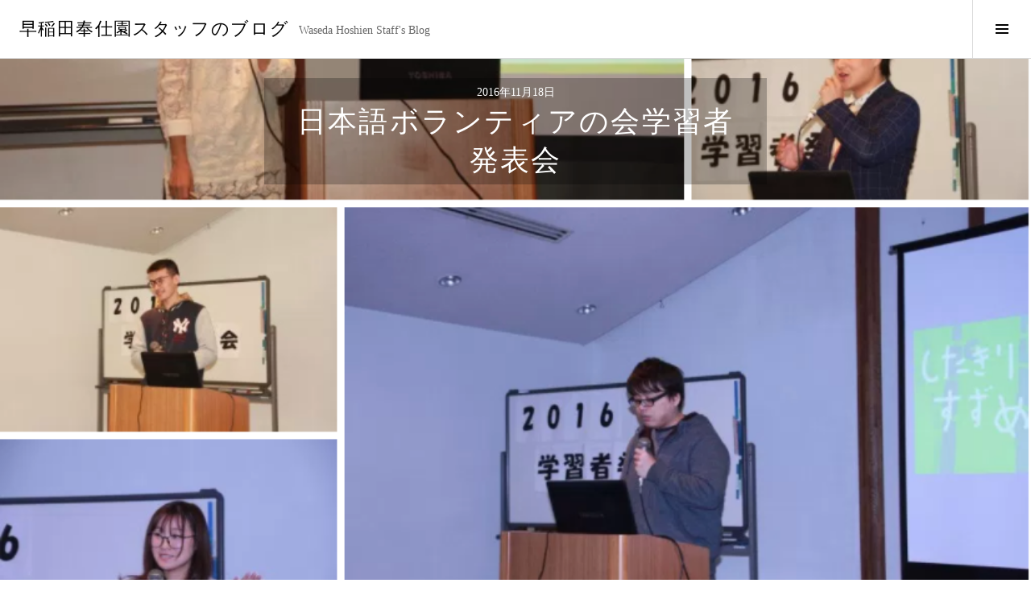

--- FILE ---
content_type: text/html; charset=UTF-8
request_url: https://blog.hoshien.or.jp/2016/11/18/%E6%97%A5%E6%9C%AC%E8%AA%9E%E3%83%9C%E3%83%A9%E3%83%B3%E3%83%86%E3%82%A3%E3%82%A2%E3%81%AE%E4%BC%9A%E5%AD%A6%E7%BF%92%E8%80%85%E7%99%BA%E8%A1%A8%E4%BC%9A/
body_size: 17066
content:
<!DOCTYPE html>
<html dir="ltr" lang="ja" prefix="og: https://ogp.me/ns#">
<head>
<meta charset="UTF-8">
<meta name="viewport" content="width=device-width, initial-scale=1">
<link rel="profile" href="http://gmpg.org/xfn/11">
<link rel="pingback" href="https://blog.hoshien.or.jp/xmlrpc.php">

<title>日本語ボランティアの会学習者発表会 | 早稲田奉仕園スタッフのブログ</title>

		<!-- All in One SEO 4.9.3 - aioseo.com -->
	<meta name="description" content="11月16日に日本語ボランティアの会水曜日の学習者発表会がありました。 9名の方々が、文化の違いについてや旅行の話、日本の昔話を朗読する などそれぞれのテーマで発表されました。 今回は新しい試みとして学習者の方に司会をお願いし、ボランティアと 連携してスムーズな会の進行となりました。" />
	<meta name="robots" content="max-image-preview:large" />
	<meta name="author" content="admin"/>
	<link rel="canonical" href="https://blog.hoshien.or.jp/2016/11/18/%e6%97%a5%e6%9c%ac%e8%aa%9e%e3%83%9c%e3%83%a9%e3%83%b3%e3%83%86%e3%82%a3%e3%82%a2%e3%81%ae%e4%bc%9a%e5%ad%a6%e7%bf%92%e8%80%85%e7%99%ba%e8%a1%a8%e4%bc%9a/" />
	<meta name="generator" content="All in One SEO (AIOSEO) 4.9.3" />
		<meta property="og:locale" content="ja_JP" />
		<meta property="og:site_name" content="早稲田奉仕園スタッフのブログ | Waseda Hoshien Staff&#039;s Blog" />
		<meta property="og:type" content="article" />
		<meta property="og:title" content="日本語ボランティアの会学習者発表会 | 早稲田奉仕園スタッフのブログ" />
		<meta property="og:description" content="11月16日に日本語ボランティアの会水曜日の学習者発表会がありました。 9名の方々が、文化の違いについてや旅行の話、日本の昔話を朗読する などそれぞれのテーマで発表されました。 今回は新しい試みとして学習者の方に司会をお願いし、ボランティアと 連携してスムーズな会の進行となりました。" />
		<meta property="og:url" content="https://blog.hoshien.or.jp/2016/11/18/%e6%97%a5%e6%9c%ac%e8%aa%9e%e3%83%9c%e3%83%a9%e3%83%b3%e3%83%86%e3%82%a3%e3%82%a2%e3%81%ae%e4%bc%9a%e5%ad%a6%e7%bf%92%e8%80%85%e7%99%ba%e8%a1%a8%e4%bc%9a/" />
		<meta property="article:published_time" content="2016-11-17T15:00:11+00:00" />
		<meta property="article:modified_time" content="2017-11-04T08:21:45+00:00" />
		<meta name="twitter:card" content="summary" />
		<meta name="twitter:title" content="日本語ボランティアの会学習者発表会 | 早稲田奉仕園スタッフのブログ" />
		<meta name="twitter:description" content="11月16日に日本語ボランティアの会水曜日の学習者発表会がありました。 9名の方々が、文化の違いについてや旅行の話、日本の昔話を朗読する などそれぞれのテーマで発表されました。 今回は新しい試みとして学習者の方に司会をお願いし、ボランティアと 連携してスムーズな会の進行となりました。" />
		<script type="application/ld+json" class="aioseo-schema">
			{"@context":"https:\/\/schema.org","@graph":[{"@type":"Article","@id":"https:\/\/blog.hoshien.or.jp\/2016\/11\/18\/%e6%97%a5%e6%9c%ac%e8%aa%9e%e3%83%9c%e3%83%a9%e3%83%b3%e3%83%86%e3%82%a3%e3%82%a2%e3%81%ae%e4%bc%9a%e5%ad%a6%e7%bf%92%e8%80%85%e7%99%ba%e8%a1%a8%e4%bc%9a\/#article","name":"\u65e5\u672c\u8a9e\u30dc\u30e9\u30f3\u30c6\u30a3\u30a2\u306e\u4f1a\u5b66\u7fd2\u8005\u767a\u8868\u4f1a | \u65e9\u7a32\u7530\u5949\u4ed5\u5712\u30b9\u30bf\u30c3\u30d5\u306e\u30d6\u30ed\u30b0","headline":"\u65e5\u672c\u8a9e\u30dc\u30e9\u30f3\u30c6\u30a3\u30a2\u306e\u4f1a\u5b66\u7fd2\u8005\u767a\u8868\u4f1a","author":{"@id":"https:\/\/blog.hoshien.or.jp\/author\/admin\/#author"},"publisher":{"@id":"https:\/\/blog.hoshien.or.jp\/#organization"},"image":{"@type":"ImageObject","url":"https:\/\/i0.wp.com\/blog.hoshien.or.jp\/wp-content\/uploads\/2016\/11\/slide.png?fit=826%2C920&ssl=1","width":826,"height":920},"datePublished":"2016-11-18T00:00:11+09:00","dateModified":"2017-11-04T17:21:45+09:00","inLanguage":"ja","mainEntityOfPage":{"@id":"https:\/\/blog.hoshien.or.jp\/2016\/11\/18\/%e6%97%a5%e6%9c%ac%e8%aa%9e%e3%83%9c%e3%83%a9%e3%83%b3%e3%83%86%e3%82%a3%e3%82%a2%e3%81%ae%e4%bc%9a%e5%ad%a6%e7%bf%92%e8%80%85%e7%99%ba%e8%a1%a8%e4%bc%9a\/#webpage"},"isPartOf":{"@id":"https:\/\/blog.hoshien.or.jp\/2016\/11\/18\/%e6%97%a5%e6%9c%ac%e8%aa%9e%e3%83%9c%e3%83%a9%e3%83%b3%e3%83%86%e3%82%a3%e3%82%a2%e3%81%ae%e4%bc%9a%e5%ad%a6%e7%bf%92%e8%80%85%e7%99%ba%e8%a1%a8%e4%bc%9a\/#webpage"},"articleSection":"\u30dc\u30e9\u30f3\u30c6\u30a3\u30a2\u30fb\u5b66\u751f\u30b5\u30fc\u30af\u30eb, \u65e5\u672c\u8a9e\u30dc\u30e9\u30f3\u30c6\u30a3\u30a2\u306e\u4f1a"},{"@type":"BreadcrumbList","@id":"https:\/\/blog.hoshien.or.jp\/2016\/11\/18\/%e6%97%a5%e6%9c%ac%e8%aa%9e%e3%83%9c%e3%83%a9%e3%83%b3%e3%83%86%e3%82%a3%e3%82%a2%e3%81%ae%e4%bc%9a%e5%ad%a6%e7%bf%92%e8%80%85%e7%99%ba%e8%a1%a8%e4%bc%9a\/#breadcrumblist","itemListElement":[{"@type":"ListItem","@id":"https:\/\/blog.hoshien.or.jp#listItem","position":1,"name":"\u30db\u30fc\u30e0","item":"https:\/\/blog.hoshien.or.jp","nextItem":{"@type":"ListItem","@id":"https:\/\/blog.hoshien.or.jp\/category\/program\/#listItem","name":"\u30d7\u30ed\u30b0\u30e9\u30e0"}},{"@type":"ListItem","@id":"https:\/\/blog.hoshien.or.jp\/category\/program\/#listItem","position":2,"name":"\u30d7\u30ed\u30b0\u30e9\u30e0","item":"https:\/\/blog.hoshien.or.jp\/category\/program\/","nextItem":{"@type":"ListItem","@id":"https:\/\/blog.hoshien.or.jp\/category\/program\/japanese-volunteer\/#listItem","name":"\u65e5\u672c\u8a9e\u30dc\u30e9\u30f3\u30c6\u30a3\u30a2\u306e\u4f1a"},"previousItem":{"@type":"ListItem","@id":"https:\/\/blog.hoshien.or.jp#listItem","name":"\u30db\u30fc\u30e0"}},{"@type":"ListItem","@id":"https:\/\/blog.hoshien.or.jp\/category\/program\/japanese-volunteer\/#listItem","position":3,"name":"\u65e5\u672c\u8a9e\u30dc\u30e9\u30f3\u30c6\u30a3\u30a2\u306e\u4f1a","item":"https:\/\/blog.hoshien.or.jp\/category\/program\/japanese-volunteer\/","nextItem":{"@type":"ListItem","@id":"https:\/\/blog.hoshien.or.jp\/2016\/11\/18\/%e6%97%a5%e6%9c%ac%e8%aa%9e%e3%83%9c%e3%83%a9%e3%83%b3%e3%83%86%e3%82%a3%e3%82%a2%e3%81%ae%e4%bc%9a%e5%ad%a6%e7%bf%92%e8%80%85%e7%99%ba%e8%a1%a8%e4%bc%9a\/#listItem","name":"\u65e5\u672c\u8a9e\u30dc\u30e9\u30f3\u30c6\u30a3\u30a2\u306e\u4f1a\u5b66\u7fd2\u8005\u767a\u8868\u4f1a"},"previousItem":{"@type":"ListItem","@id":"https:\/\/blog.hoshien.or.jp\/category\/program\/#listItem","name":"\u30d7\u30ed\u30b0\u30e9\u30e0"}},{"@type":"ListItem","@id":"https:\/\/blog.hoshien.or.jp\/2016\/11\/18\/%e6%97%a5%e6%9c%ac%e8%aa%9e%e3%83%9c%e3%83%a9%e3%83%b3%e3%83%86%e3%82%a3%e3%82%a2%e3%81%ae%e4%bc%9a%e5%ad%a6%e7%bf%92%e8%80%85%e7%99%ba%e8%a1%a8%e4%bc%9a\/#listItem","position":4,"name":"\u65e5\u672c\u8a9e\u30dc\u30e9\u30f3\u30c6\u30a3\u30a2\u306e\u4f1a\u5b66\u7fd2\u8005\u767a\u8868\u4f1a","previousItem":{"@type":"ListItem","@id":"https:\/\/blog.hoshien.or.jp\/category\/program\/japanese-volunteer\/#listItem","name":"\u65e5\u672c\u8a9e\u30dc\u30e9\u30f3\u30c6\u30a3\u30a2\u306e\u4f1a"}}]},{"@type":"Organization","@id":"https:\/\/blog.hoshien.or.jp\/#organization","name":"\u65e9\u7a32\u7530\u5949\u4ed5\u5712\u30b9\u30bf\u30c3\u30d5\u306e\u30d6\u30ed\u30b0","description":"Waseda Hoshien Staff's Blog","url":"https:\/\/blog.hoshien.or.jp\/","logo":{"@type":"ImageObject","url":"https:\/\/i0.wp.com\/blog.hoshien.or.jp\/wp-content\/uploads\/2021\/12\/logo_toppage.png?fit=1055%2C399&ssl=1","@id":"https:\/\/blog.hoshien.or.jp\/2016\/11\/18\/%e6%97%a5%e6%9c%ac%e8%aa%9e%e3%83%9c%e3%83%a9%e3%83%b3%e3%83%86%e3%82%a3%e3%82%a2%e3%81%ae%e4%bc%9a%e5%ad%a6%e7%bf%92%e8%80%85%e7%99%ba%e8%a1%a8%e4%bc%9a\/#organizationLogo","width":1055,"height":399},"image":{"@id":"https:\/\/blog.hoshien.or.jp\/2016\/11\/18\/%e6%97%a5%e6%9c%ac%e8%aa%9e%e3%83%9c%e3%83%a9%e3%83%b3%e3%83%86%e3%82%a3%e3%82%a2%e3%81%ae%e4%bc%9a%e5%ad%a6%e7%bf%92%e8%80%85%e7%99%ba%e8%a1%a8%e4%bc%9a\/#organizationLogo"}},{"@type":"Person","@id":"https:\/\/blog.hoshien.or.jp\/author\/admin\/#author","url":"https:\/\/blog.hoshien.or.jp\/author\/admin\/","name":"admin","image":{"@type":"ImageObject","@id":"https:\/\/blog.hoshien.or.jp\/2016\/11\/18\/%e6%97%a5%e6%9c%ac%e8%aa%9e%e3%83%9c%e3%83%a9%e3%83%b3%e3%83%86%e3%82%a3%e3%82%a2%e3%81%ae%e4%bc%9a%e5%ad%a6%e7%bf%92%e8%80%85%e7%99%ba%e8%a1%a8%e4%bc%9a\/#authorImage","url":"https:\/\/secure.gravatar.com\/avatar\/1cc8dc6c491591073ee10e63f2ad5e8625f29fbd6e9d1d920e0639efd0e27256?s=96&d=mm&r=g","width":96,"height":96,"caption":"admin"}},{"@type":"WebPage","@id":"https:\/\/blog.hoshien.or.jp\/2016\/11\/18\/%e6%97%a5%e6%9c%ac%e8%aa%9e%e3%83%9c%e3%83%a9%e3%83%b3%e3%83%86%e3%82%a3%e3%82%a2%e3%81%ae%e4%bc%9a%e5%ad%a6%e7%bf%92%e8%80%85%e7%99%ba%e8%a1%a8%e4%bc%9a\/#webpage","url":"https:\/\/blog.hoshien.or.jp\/2016\/11\/18\/%e6%97%a5%e6%9c%ac%e8%aa%9e%e3%83%9c%e3%83%a9%e3%83%b3%e3%83%86%e3%82%a3%e3%82%a2%e3%81%ae%e4%bc%9a%e5%ad%a6%e7%bf%92%e8%80%85%e7%99%ba%e8%a1%a8%e4%bc%9a\/","name":"\u65e5\u672c\u8a9e\u30dc\u30e9\u30f3\u30c6\u30a3\u30a2\u306e\u4f1a\u5b66\u7fd2\u8005\u767a\u8868\u4f1a | \u65e9\u7a32\u7530\u5949\u4ed5\u5712\u30b9\u30bf\u30c3\u30d5\u306e\u30d6\u30ed\u30b0","description":"11\u670816\u65e5\u306b\u65e5\u672c\u8a9e\u30dc\u30e9\u30f3\u30c6\u30a3\u30a2\u306e\u4f1a\u6c34\u66dc\u65e5\u306e\u5b66\u7fd2\u8005\u767a\u8868\u4f1a\u304c\u3042\u308a\u307e\u3057\u305f\u3002 9\u540d\u306e\u65b9\u3005\u304c\u3001\u6587\u5316\u306e\u9055\u3044\u306b\u3064\u3044\u3066\u3084\u65c5\u884c\u306e\u8a71\u3001\u65e5\u672c\u306e\u6614\u8a71\u3092\u6717\u8aad\u3059\u308b \u306a\u3069\u305d\u308c\u305e\u308c\u306e\u30c6\u30fc\u30de\u3067\u767a\u8868\u3055\u308c\u307e\u3057\u305f\u3002 \u4eca\u56de\u306f\u65b0\u3057\u3044\u8a66\u307f\u3068\u3057\u3066\u5b66\u7fd2\u8005\u306e\u65b9\u306b\u53f8\u4f1a\u3092\u304a\u9858\u3044\u3057\u3001\u30dc\u30e9\u30f3\u30c6\u30a3\u30a2\u3068 \u9023\u643a\u3057\u3066\u30b9\u30e0\u30fc\u30ba\u306a\u4f1a\u306e\u9032\u884c\u3068\u306a\u308a\u307e\u3057\u305f\u3002","inLanguage":"ja","isPartOf":{"@id":"https:\/\/blog.hoshien.or.jp\/#website"},"breadcrumb":{"@id":"https:\/\/blog.hoshien.or.jp\/2016\/11\/18\/%e6%97%a5%e6%9c%ac%e8%aa%9e%e3%83%9c%e3%83%a9%e3%83%b3%e3%83%86%e3%82%a3%e3%82%a2%e3%81%ae%e4%bc%9a%e5%ad%a6%e7%bf%92%e8%80%85%e7%99%ba%e8%a1%a8%e4%bc%9a\/#breadcrumblist"},"author":{"@id":"https:\/\/blog.hoshien.or.jp\/author\/admin\/#author"},"creator":{"@id":"https:\/\/blog.hoshien.or.jp\/author\/admin\/#author"},"image":{"@type":"ImageObject","url":"https:\/\/i0.wp.com\/blog.hoshien.or.jp\/wp-content\/uploads\/2016\/11\/slide.png?fit=826%2C920&ssl=1","@id":"https:\/\/blog.hoshien.or.jp\/2016\/11\/18\/%e6%97%a5%e6%9c%ac%e8%aa%9e%e3%83%9c%e3%83%a9%e3%83%b3%e3%83%86%e3%82%a3%e3%82%a2%e3%81%ae%e4%bc%9a%e5%ad%a6%e7%bf%92%e8%80%85%e7%99%ba%e8%a1%a8%e4%bc%9a\/#mainImage","width":826,"height":920},"primaryImageOfPage":{"@id":"https:\/\/blog.hoshien.or.jp\/2016\/11\/18\/%e6%97%a5%e6%9c%ac%e8%aa%9e%e3%83%9c%e3%83%a9%e3%83%b3%e3%83%86%e3%82%a3%e3%82%a2%e3%81%ae%e4%bc%9a%e5%ad%a6%e7%bf%92%e8%80%85%e7%99%ba%e8%a1%a8%e4%bc%9a\/#mainImage"},"datePublished":"2016-11-18T00:00:11+09:00","dateModified":"2017-11-04T17:21:45+09:00"},{"@type":"WebSite","@id":"https:\/\/blog.hoshien.or.jp\/#website","url":"https:\/\/blog.hoshien.or.jp\/","name":"\u65e9\u7a32\u7530\u5949\u4ed5\u5712\u30b9\u30bf\u30c3\u30d5\u306e\u30d6\u30ed\u30b0","description":"Waseda Hoshien Staff's Blog","inLanguage":"ja","publisher":{"@id":"https:\/\/blog.hoshien.or.jp\/#organization"}}]}
		</script>
		<!-- All in One SEO -->

<link rel='dns-prefetch' href='//webfonts.xserver.jp' />
<link rel='dns-prefetch' href='//secure.gravatar.com' />
<link rel='dns-prefetch' href='//stats.wp.com' />
<link rel='dns-prefetch' href='//fonts.googleapis.com' />
<link rel='dns-prefetch' href='//v0.wordpress.com' />
<link rel='dns-prefetch' href='//widgets.wp.com' />
<link rel='dns-prefetch' href='//s0.wp.com' />
<link rel='dns-prefetch' href='//0.gravatar.com' />
<link rel='dns-prefetch' href='//1.gravatar.com' />
<link rel='dns-prefetch' href='//2.gravatar.com' />
<link rel='dns-prefetch' href='//jetpack.wordpress.com' />
<link rel='dns-prefetch' href='//public-api.wordpress.com' />
<link rel='preconnect' href='//i0.wp.com' />
<link rel='preconnect' href='//c0.wp.com' />
<link rel="alternate" type="application/rss+xml" title="早稲田奉仕園スタッフのブログ &raquo; フィード" href="https://blog.hoshien.or.jp/feed/" />
<link rel="alternate" type="application/rss+xml" title="早稲田奉仕園スタッフのブログ &raquo; コメントフィード" href="https://blog.hoshien.or.jp/comments/feed/" />
<link rel="alternate" type="application/rss+xml" title="早稲田奉仕園スタッフのブログ &raquo; 日本語ボランティアの会学習者発表会 のコメントのフィード" href="https://blog.hoshien.or.jp/2016/11/18/%e6%97%a5%e6%9c%ac%e8%aa%9e%e3%83%9c%e3%83%a9%e3%83%b3%e3%83%86%e3%82%a3%e3%82%a2%e3%81%ae%e4%bc%9a%e5%ad%a6%e7%bf%92%e8%80%85%e7%99%ba%e8%a1%a8%e4%bc%9a/feed/" />
<link rel="alternate" title="oEmbed (JSON)" type="application/json+oembed" href="https://blog.hoshien.or.jp/wp-json/oembed/1.0/embed?url=https%3A%2F%2Fblog.hoshien.or.jp%2F2016%2F11%2F18%2F%25e6%2597%25a5%25e6%259c%25ac%25e8%25aa%259e%25e3%2583%259c%25e3%2583%25a9%25e3%2583%25b3%25e3%2583%2586%25e3%2582%25a3%25e3%2582%25a2%25e3%2581%25ae%25e4%25bc%259a%25e5%25ad%25a6%25e7%25bf%2592%25e8%2580%2585%25e7%2599%25ba%25e8%25a1%25a8%25e4%25bc%259a%2F" />
<link rel="alternate" title="oEmbed (XML)" type="text/xml+oembed" href="https://blog.hoshien.or.jp/wp-json/oembed/1.0/embed?url=https%3A%2F%2Fblog.hoshien.or.jp%2F2016%2F11%2F18%2F%25e6%2597%25a5%25e6%259c%25ac%25e8%25aa%259e%25e3%2583%259c%25e3%2583%25a9%25e3%2583%25b3%25e3%2583%2586%25e3%2582%25a3%25e3%2582%25a2%25e3%2581%25ae%25e4%25bc%259a%25e5%25ad%25a6%25e7%25bf%2592%25e8%2580%2585%25e7%2599%25ba%25e8%25a1%25a8%25e4%25bc%259a%2F&#038;format=xml" />
<style id='wp-img-auto-sizes-contain-inline-css' type='text/css'>
img:is([sizes=auto i],[sizes^="auto," i]){contain-intrinsic-size:3000px 1500px}
/*# sourceURL=wp-img-auto-sizes-contain-inline-css */
</style>
<link rel='stylesheet' id='jetpack_related-posts-css' href='https://c0.wp.com/p/jetpack/15.4/modules/related-posts/related-posts.css' type='text/css' media='all' />
<style id='wp-emoji-styles-inline-css' type='text/css'>

	img.wp-smiley, img.emoji {
		display: inline !important;
		border: none !important;
		box-shadow: none !important;
		height: 1em !important;
		width: 1em !important;
		margin: 0 0.07em !important;
		vertical-align: -0.1em !important;
		background: none !important;
		padding: 0 !important;
	}
/*# sourceURL=wp-emoji-styles-inline-css */
</style>
<style id='wp-block-library-inline-css' type='text/css'>
:root{--wp-block-synced-color:#7a00df;--wp-block-synced-color--rgb:122,0,223;--wp-bound-block-color:var(--wp-block-synced-color);--wp-editor-canvas-background:#ddd;--wp-admin-theme-color:#007cba;--wp-admin-theme-color--rgb:0,124,186;--wp-admin-theme-color-darker-10:#006ba1;--wp-admin-theme-color-darker-10--rgb:0,107,160.5;--wp-admin-theme-color-darker-20:#005a87;--wp-admin-theme-color-darker-20--rgb:0,90,135;--wp-admin-border-width-focus:2px}@media (min-resolution:192dpi){:root{--wp-admin-border-width-focus:1.5px}}.wp-element-button{cursor:pointer}:root .has-very-light-gray-background-color{background-color:#eee}:root .has-very-dark-gray-background-color{background-color:#313131}:root .has-very-light-gray-color{color:#eee}:root .has-very-dark-gray-color{color:#313131}:root .has-vivid-green-cyan-to-vivid-cyan-blue-gradient-background{background:linear-gradient(135deg,#00d084,#0693e3)}:root .has-purple-crush-gradient-background{background:linear-gradient(135deg,#34e2e4,#4721fb 50%,#ab1dfe)}:root .has-hazy-dawn-gradient-background{background:linear-gradient(135deg,#faaca8,#dad0ec)}:root .has-subdued-olive-gradient-background{background:linear-gradient(135deg,#fafae1,#67a671)}:root .has-atomic-cream-gradient-background{background:linear-gradient(135deg,#fdd79a,#004a59)}:root .has-nightshade-gradient-background{background:linear-gradient(135deg,#330968,#31cdcf)}:root .has-midnight-gradient-background{background:linear-gradient(135deg,#020381,#2874fc)}:root{--wp--preset--font-size--normal:16px;--wp--preset--font-size--huge:42px}.has-regular-font-size{font-size:1em}.has-larger-font-size{font-size:2.625em}.has-normal-font-size{font-size:var(--wp--preset--font-size--normal)}.has-huge-font-size{font-size:var(--wp--preset--font-size--huge)}.has-text-align-center{text-align:center}.has-text-align-left{text-align:left}.has-text-align-right{text-align:right}.has-fit-text{white-space:nowrap!important}#end-resizable-editor-section{display:none}.aligncenter{clear:both}.items-justified-left{justify-content:flex-start}.items-justified-center{justify-content:center}.items-justified-right{justify-content:flex-end}.items-justified-space-between{justify-content:space-between}.screen-reader-text{border:0;clip-path:inset(50%);height:1px;margin:-1px;overflow:hidden;padding:0;position:absolute;width:1px;word-wrap:normal!important}.screen-reader-text:focus{background-color:#ddd;clip-path:none;color:#444;display:block;font-size:1em;height:auto;left:5px;line-height:normal;padding:15px 23px 14px;text-decoration:none;top:5px;width:auto;z-index:100000}html :where(.has-border-color){border-style:solid}html :where([style*=border-top-color]){border-top-style:solid}html :where([style*=border-right-color]){border-right-style:solid}html :where([style*=border-bottom-color]){border-bottom-style:solid}html :where([style*=border-left-color]){border-left-style:solid}html :where([style*=border-width]){border-style:solid}html :where([style*=border-top-width]){border-top-style:solid}html :where([style*=border-right-width]){border-right-style:solid}html :where([style*=border-bottom-width]){border-bottom-style:solid}html :where([style*=border-left-width]){border-left-style:solid}html :where(img[class*=wp-image-]){height:auto;max-width:100%}:where(figure){margin:0 0 1em}html :where(.is-position-sticky){--wp-admin--admin-bar--position-offset:var(--wp-admin--admin-bar--height,0px)}@media screen and (max-width:600px){html :where(.is-position-sticky){--wp-admin--admin-bar--position-offset:0px}}

/*# sourceURL=wp-block-library-inline-css */
</style><style id='global-styles-inline-css' type='text/css'>
:root{--wp--preset--aspect-ratio--square: 1;--wp--preset--aspect-ratio--4-3: 4/3;--wp--preset--aspect-ratio--3-4: 3/4;--wp--preset--aspect-ratio--3-2: 3/2;--wp--preset--aspect-ratio--2-3: 2/3;--wp--preset--aspect-ratio--16-9: 16/9;--wp--preset--aspect-ratio--9-16: 9/16;--wp--preset--color--black: #000000;--wp--preset--color--cyan-bluish-gray: #abb8c3;--wp--preset--color--white: #ffffff;--wp--preset--color--pale-pink: #f78da7;--wp--preset--color--vivid-red: #cf2e2e;--wp--preset--color--luminous-vivid-orange: #ff6900;--wp--preset--color--luminous-vivid-amber: #fcb900;--wp--preset--color--light-green-cyan: #7bdcb5;--wp--preset--color--vivid-green-cyan: #00d084;--wp--preset--color--pale-cyan-blue: #8ed1fc;--wp--preset--color--vivid-cyan-blue: #0693e3;--wp--preset--color--vivid-purple: #9b51e0;--wp--preset--gradient--vivid-cyan-blue-to-vivid-purple: linear-gradient(135deg,rgb(6,147,227) 0%,rgb(155,81,224) 100%);--wp--preset--gradient--light-green-cyan-to-vivid-green-cyan: linear-gradient(135deg,rgb(122,220,180) 0%,rgb(0,208,130) 100%);--wp--preset--gradient--luminous-vivid-amber-to-luminous-vivid-orange: linear-gradient(135deg,rgb(252,185,0) 0%,rgb(255,105,0) 100%);--wp--preset--gradient--luminous-vivid-orange-to-vivid-red: linear-gradient(135deg,rgb(255,105,0) 0%,rgb(207,46,46) 100%);--wp--preset--gradient--very-light-gray-to-cyan-bluish-gray: linear-gradient(135deg,rgb(238,238,238) 0%,rgb(169,184,195) 100%);--wp--preset--gradient--cool-to-warm-spectrum: linear-gradient(135deg,rgb(74,234,220) 0%,rgb(151,120,209) 20%,rgb(207,42,186) 40%,rgb(238,44,130) 60%,rgb(251,105,98) 80%,rgb(254,248,76) 100%);--wp--preset--gradient--blush-light-purple: linear-gradient(135deg,rgb(255,206,236) 0%,rgb(152,150,240) 100%);--wp--preset--gradient--blush-bordeaux: linear-gradient(135deg,rgb(254,205,165) 0%,rgb(254,45,45) 50%,rgb(107,0,62) 100%);--wp--preset--gradient--luminous-dusk: linear-gradient(135deg,rgb(255,203,112) 0%,rgb(199,81,192) 50%,rgb(65,88,208) 100%);--wp--preset--gradient--pale-ocean: linear-gradient(135deg,rgb(255,245,203) 0%,rgb(182,227,212) 50%,rgb(51,167,181) 100%);--wp--preset--gradient--electric-grass: linear-gradient(135deg,rgb(202,248,128) 0%,rgb(113,206,126) 100%);--wp--preset--gradient--midnight: linear-gradient(135deg,rgb(2,3,129) 0%,rgb(40,116,252) 100%);--wp--preset--font-size--small: 13px;--wp--preset--font-size--medium: 20px;--wp--preset--font-size--large: 36px;--wp--preset--font-size--x-large: 42px;--wp--preset--spacing--20: 0.44rem;--wp--preset--spacing--30: 0.67rem;--wp--preset--spacing--40: 1rem;--wp--preset--spacing--50: 1.5rem;--wp--preset--spacing--60: 2.25rem;--wp--preset--spacing--70: 3.38rem;--wp--preset--spacing--80: 5.06rem;--wp--preset--shadow--natural: 6px 6px 9px rgba(0, 0, 0, 0.2);--wp--preset--shadow--deep: 12px 12px 50px rgba(0, 0, 0, 0.4);--wp--preset--shadow--sharp: 6px 6px 0px rgba(0, 0, 0, 0.2);--wp--preset--shadow--outlined: 6px 6px 0px -3px rgb(255, 255, 255), 6px 6px rgb(0, 0, 0);--wp--preset--shadow--crisp: 6px 6px 0px rgb(0, 0, 0);}:where(.is-layout-flex){gap: 0.5em;}:where(.is-layout-grid){gap: 0.5em;}body .is-layout-flex{display: flex;}.is-layout-flex{flex-wrap: wrap;align-items: center;}.is-layout-flex > :is(*, div){margin: 0;}body .is-layout-grid{display: grid;}.is-layout-grid > :is(*, div){margin: 0;}:where(.wp-block-columns.is-layout-flex){gap: 2em;}:where(.wp-block-columns.is-layout-grid){gap: 2em;}:where(.wp-block-post-template.is-layout-flex){gap: 1.25em;}:where(.wp-block-post-template.is-layout-grid){gap: 1.25em;}.has-black-color{color: var(--wp--preset--color--black) !important;}.has-cyan-bluish-gray-color{color: var(--wp--preset--color--cyan-bluish-gray) !important;}.has-white-color{color: var(--wp--preset--color--white) !important;}.has-pale-pink-color{color: var(--wp--preset--color--pale-pink) !important;}.has-vivid-red-color{color: var(--wp--preset--color--vivid-red) !important;}.has-luminous-vivid-orange-color{color: var(--wp--preset--color--luminous-vivid-orange) !important;}.has-luminous-vivid-amber-color{color: var(--wp--preset--color--luminous-vivid-amber) !important;}.has-light-green-cyan-color{color: var(--wp--preset--color--light-green-cyan) !important;}.has-vivid-green-cyan-color{color: var(--wp--preset--color--vivid-green-cyan) !important;}.has-pale-cyan-blue-color{color: var(--wp--preset--color--pale-cyan-blue) !important;}.has-vivid-cyan-blue-color{color: var(--wp--preset--color--vivid-cyan-blue) !important;}.has-vivid-purple-color{color: var(--wp--preset--color--vivid-purple) !important;}.has-black-background-color{background-color: var(--wp--preset--color--black) !important;}.has-cyan-bluish-gray-background-color{background-color: var(--wp--preset--color--cyan-bluish-gray) !important;}.has-white-background-color{background-color: var(--wp--preset--color--white) !important;}.has-pale-pink-background-color{background-color: var(--wp--preset--color--pale-pink) !important;}.has-vivid-red-background-color{background-color: var(--wp--preset--color--vivid-red) !important;}.has-luminous-vivid-orange-background-color{background-color: var(--wp--preset--color--luminous-vivid-orange) !important;}.has-luminous-vivid-amber-background-color{background-color: var(--wp--preset--color--luminous-vivid-amber) !important;}.has-light-green-cyan-background-color{background-color: var(--wp--preset--color--light-green-cyan) !important;}.has-vivid-green-cyan-background-color{background-color: var(--wp--preset--color--vivid-green-cyan) !important;}.has-pale-cyan-blue-background-color{background-color: var(--wp--preset--color--pale-cyan-blue) !important;}.has-vivid-cyan-blue-background-color{background-color: var(--wp--preset--color--vivid-cyan-blue) !important;}.has-vivid-purple-background-color{background-color: var(--wp--preset--color--vivid-purple) !important;}.has-black-border-color{border-color: var(--wp--preset--color--black) !important;}.has-cyan-bluish-gray-border-color{border-color: var(--wp--preset--color--cyan-bluish-gray) !important;}.has-white-border-color{border-color: var(--wp--preset--color--white) !important;}.has-pale-pink-border-color{border-color: var(--wp--preset--color--pale-pink) !important;}.has-vivid-red-border-color{border-color: var(--wp--preset--color--vivid-red) !important;}.has-luminous-vivid-orange-border-color{border-color: var(--wp--preset--color--luminous-vivid-orange) !important;}.has-luminous-vivid-amber-border-color{border-color: var(--wp--preset--color--luminous-vivid-amber) !important;}.has-light-green-cyan-border-color{border-color: var(--wp--preset--color--light-green-cyan) !important;}.has-vivid-green-cyan-border-color{border-color: var(--wp--preset--color--vivid-green-cyan) !important;}.has-pale-cyan-blue-border-color{border-color: var(--wp--preset--color--pale-cyan-blue) !important;}.has-vivid-cyan-blue-border-color{border-color: var(--wp--preset--color--vivid-cyan-blue) !important;}.has-vivid-purple-border-color{border-color: var(--wp--preset--color--vivid-purple) !important;}.has-vivid-cyan-blue-to-vivid-purple-gradient-background{background: var(--wp--preset--gradient--vivid-cyan-blue-to-vivid-purple) !important;}.has-light-green-cyan-to-vivid-green-cyan-gradient-background{background: var(--wp--preset--gradient--light-green-cyan-to-vivid-green-cyan) !important;}.has-luminous-vivid-amber-to-luminous-vivid-orange-gradient-background{background: var(--wp--preset--gradient--luminous-vivid-amber-to-luminous-vivid-orange) !important;}.has-luminous-vivid-orange-to-vivid-red-gradient-background{background: var(--wp--preset--gradient--luminous-vivid-orange-to-vivid-red) !important;}.has-very-light-gray-to-cyan-bluish-gray-gradient-background{background: var(--wp--preset--gradient--very-light-gray-to-cyan-bluish-gray) !important;}.has-cool-to-warm-spectrum-gradient-background{background: var(--wp--preset--gradient--cool-to-warm-spectrum) !important;}.has-blush-light-purple-gradient-background{background: var(--wp--preset--gradient--blush-light-purple) !important;}.has-blush-bordeaux-gradient-background{background: var(--wp--preset--gradient--blush-bordeaux) !important;}.has-luminous-dusk-gradient-background{background: var(--wp--preset--gradient--luminous-dusk) !important;}.has-pale-ocean-gradient-background{background: var(--wp--preset--gradient--pale-ocean) !important;}.has-electric-grass-gradient-background{background: var(--wp--preset--gradient--electric-grass) !important;}.has-midnight-gradient-background{background: var(--wp--preset--gradient--midnight) !important;}.has-small-font-size{font-size: var(--wp--preset--font-size--small) !important;}.has-medium-font-size{font-size: var(--wp--preset--font-size--medium) !important;}.has-large-font-size{font-size: var(--wp--preset--font-size--large) !important;}.has-x-large-font-size{font-size: var(--wp--preset--font-size--x-large) !important;}
/*# sourceURL=global-styles-inline-css */
</style>

<style id='classic-theme-styles-inline-css' type='text/css'>
/*! This file is auto-generated */
.wp-block-button__link{color:#fff;background-color:#32373c;border-radius:9999px;box-shadow:none;text-decoration:none;padding:calc(.667em + 2px) calc(1.333em + 2px);font-size:1.125em}.wp-block-file__button{background:#32373c;color:#fff;text-decoration:none}
/*# sourceURL=/wp-includes/css/classic-themes.min.css */
</style>
<link rel='stylesheet' id='genericons-css' href='https://c0.wp.com/p/jetpack/15.4/_inc/genericons/genericons/genericons.css' type='text/css' media='all' />
<link rel='stylesheet' id='boardwalk-source-code-pro-css' href='https://fonts.googleapis.com/css?family=Source+Code+Pro%3A400%2C700&#038;subset=latin%2Clatin-ext&#038;ver=6.9' type='text/css' media='all' />
<link rel='stylesheet' id='jetpack_likes-css' href='https://c0.wp.com/p/jetpack/15.4/modules/likes/style.css' type='text/css' media='all' />
<link rel='stylesheet' id='cubic-montserrat-css' href='https://fonts.googleapis.com/css?family=Montserrat%3A400%2C700' type='text/css' media='all' />
<link rel='stylesheet' id='cubic-playfair-display-css' href='https://fonts.googleapis.com/css?family=Playfair+Display%3A400%2C700%2C400italic%2C700italic&#038;subset=latin%2Clatin-ext' type='text/css' media='all' />
<link rel='stylesheet' id='cubic-parent-style-css' href='https://blog.hoshien.or.jp/wp-content/themes/boardwalk/style.css?ver=6.9' type='text/css' media='all' />
<link rel='stylesheet' id='boardwalk-style-css' href='https://blog.hoshien.or.jp/wp-content/themes/cubic/style.css?ver=6.9' type='text/css' media='all' />
<script type="text/javascript" id="jetpack_related-posts-js-extra">
/* <![CDATA[ */
var related_posts_js_options = {"post_heading":"h4"};
//# sourceURL=jetpack_related-posts-js-extra
/* ]]> */
</script>
<script type="text/javascript" src="https://c0.wp.com/p/jetpack/15.4/_inc/build/related-posts/related-posts.min.js" id="jetpack_related-posts-js"></script>
<script type="text/javascript" src="https://c0.wp.com/c/6.9/wp-includes/js/jquery/jquery.min.js" id="jquery-core-js"></script>
<script type="text/javascript" src="https://c0.wp.com/c/6.9/wp-includes/js/jquery/jquery-migrate.min.js" id="jquery-migrate-js"></script>
<script type="text/javascript" src="//webfonts.xserver.jp/js/xserverv3.js?fadein=0&amp;ver=2.0.9" id="typesquare_std-js"></script>
<link rel="https://api.w.org/" href="https://blog.hoshien.or.jp/wp-json/" /><link rel="alternate" title="JSON" type="application/json" href="https://blog.hoshien.or.jp/wp-json/wp/v2/posts/5864" /><link rel="EditURI" type="application/rsd+xml" title="RSD" href="https://blog.hoshien.or.jp/xmlrpc.php?rsd" />
<meta name="generator" content="WordPress 6.9" />
<link rel='shortlink' href='https://wp.me/p2ncpH-1wA' />
<style type='text/css'>
h1,h2,h3,h1:lang(ja),h2:lang(ja),h3:lang(ja),.entry-title:lang(ja){ font-family: "ぶらっしゅ";}h4,h5,h6,h4:lang(ja),h5:lang(ja),h6:lang(ja),div.entry-meta span:lang(ja),footer.entry-footer span:lang(ja){ font-family: "ぶらっしゅ";}.hentry,.entry-content p,.post-inner.entry-content p,#comments div:lang(ja){ font-family: "じゅん 501";}strong,b,#comments .comment-author .fn:lang(ja){ font-family: "G2サンセリフ-B";}</style>
	<style>img#wpstats{display:none}</style>
		<style type="text/css">.recentcomments a{display:inline !important;padding:0 !important;margin:0 !important;}</style><!-- Google tag (gtag.js) -->
<script async src="https://www.googletagmanager.com/gtag/js?id=G-77G5QF2XC5"></script>
<script>
  window.dataLayer = window.dataLayer || [];
  function gtag(){dataLayer.push(arguments);}
  gtag('js', new Date());

  gtag('config', 'G-77G5QF2XC5');
</script>
<link rel='stylesheet' id='tiled-gallery-css' href='https://c0.wp.com/p/jetpack/15.4/modules/tiled-gallery/tiled-gallery/tiled-gallery.css' type='text/css' media='all' />
</head>

<body class="wp-singular post-template-default single single-post postid-5864 single-format-standard wp-theme-boardwalk wp-child-theme-cubic has-sidebar">
<div id="page" class="hfeed site">
	<a class="skip-link screen-reader-text" href="#content">コンテンツへスキップ</a>

	<header id="masthead" class="site-header" role="banner">
		<div class="site-branding">
			<a href="https://blog.hoshien.or.jp/" class="site-logo-link" rel="home" itemprop="url"></a>			<div class="clear">
				<h1 class="site-title"><a href="https://blog.hoshien.or.jp/" rel="home">早稲田奉仕園スタッフのブログ</a></h1>
				<h2 class="site-description">Waseda Hoshien Staff&#039;s Blog</h2>
			</div>
		</div><!-- .site-branding -->
					<button class="sidebar-toggle" aria-expanded="false" ><span class="screen-reader-text">サイドバー切り替え</span></button>
			</header><!-- #masthead -->

	<div id="content" class="site-content">

	<div id="primary" class="content-area">
		<main id="main" class="site-main" role="main">

		
			
<article id="post-5864" class="post-5864 post type-post status-publish format-standard has-post-thumbnail hentry category-volunteer-student-circle category-japanese-volunteer">
			<div class="entry-thumbnail">
			<img width="826" height="920" src="https://i0.wp.com/blog.hoshien.or.jp/wp-content/uploads/2016/11/slide.png?resize=826%2C920&amp;ssl=1" class="attachment-boardwalk-hero-image size-boardwalk-hero-image wp-post-image" alt="" decoding="async" srcset="https://i0.wp.com/blog.hoshien.or.jp/wp-content/uploads/2016/11/slide.png?w=826&amp;ssl=1 826w, https://i0.wp.com/blog.hoshien.or.jp/wp-content/uploads/2016/11/slide.png?resize=269%2C300&amp;ssl=1 269w, https://i0.wp.com/blog.hoshien.or.jp/wp-content/uploads/2016/11/slide.png?resize=768%2C855&amp;ssl=1 768w, https://i0.wp.com/blog.hoshien.or.jp/wp-content/uploads/2016/11/slide.png?resize=86%2C96&amp;ssl=1 86w" sizes="(max-width: 826px) 100vw, 826px" />		</div><!-- .entry-thumbnail -->
	
	<header class="entry-header">
		<div class="entry-meta">
			<span class="posted-on"><time class="entry-date published" datetime="2016-11-18T00:00:11+09:00">2016年11月18日</time><time class="updated" datetime="2017-11-04T17:21:45+09:00">2017年11月4日</time></span>		</div><!-- .entry-meta -->
		<h1 class="entry-title">日本語ボランティアの会学習者発表会</h1>	</header><!-- .entry-header -->

	<div class="entry-content">
		<p>11月16日に日本語ボランティアの会水曜日の学習者発表会がありました。 9名の方々が、文化の違いについてや旅行の話、日本の昔話を朗読する などそれぞれのテーマで発表されました。 今回は新しい試みとして学習者の方に司会をお願いし、ボランティアと 連携してスムーズな会の進行となりました。</p>
<div class="tiled-gallery type-rectangular tiled-gallery-unresized" data-original-width="768" data-carousel-extra='null' itemscope itemtype="http://schema.org/ImageGallery" > <div class="gallery-row" style="width: 768px; height: 343px;" data-original-width="768" data-original-height="343" > <div class="gallery-group images-1" style="width: 513px; height: 343px;" data-original-width="513" data-original-height="343" > <div class="tiled-gallery-item tiled-gallery-item-large" itemprop="associatedMedia" itemscope itemtype="http://schema.org/ImageObject"> <meta itemprop="width" content="509"> <meta itemprop="height" content="339"> <img decoding="async" class="" data-attachment-id="5921" data-orig-file="https://blog.hoshien.or.jp/wp-content/uploads/2016/11/IMG_2104.jpg" data-orig-size="1068,712" data-comments-opened="1" data-image-meta="{&quot;aperture&quot;:&quot;0&quot;,&quot;credit&quot;:&quot;&quot;,&quot;camera&quot;:&quot;&quot;,&quot;caption&quot;:&quot;&quot;,&quot;created_timestamp&quot;:&quot;0&quot;,&quot;copyright&quot;:&quot;&quot;,&quot;focal_length&quot;:&quot;0&quot;,&quot;iso&quot;:&quot;0&quot;,&quot;shutter_speed&quot;:&quot;0&quot;,&quot;title&quot;:&quot;&quot;,&quot;orientation&quot;:&quot;0&quot;}" data-image-title="IMG_2104" data-image-description="" data-medium-file="https://i0.wp.com/blog.hoshien.or.jp/wp-content/uploads/2016/11/IMG_2104.jpg?fit=300%2C200&#038;ssl=1" data-large-file="https://i0.wp.com/blog.hoshien.or.jp/wp-content/uploads/2016/11/IMG_2104.jpg?fit=768%2C512&#038;ssl=1" src="https://i0.wp.com/blog.hoshien.or.jp/wp-content/uploads/2016/11/IMG_2104.jpg?w=509&#038;h=339&#038;ssl=1" srcset="https://i0.wp.com/blog.hoshien.or.jp/wp-content/uploads/2016/11/IMG_2104.jpg?w=1068&amp;ssl=1 1068w, https://i0.wp.com/blog.hoshien.or.jp/wp-content/uploads/2016/11/IMG_2104.jpg?resize=300%2C200&amp;ssl=1 300w, https://i0.wp.com/blog.hoshien.or.jp/wp-content/uploads/2016/11/IMG_2104.jpg?resize=768%2C512&amp;ssl=1 768w, https://i0.wp.com/blog.hoshien.or.jp/wp-content/uploads/2016/11/IMG_2104.jpg?resize=1024%2C683&amp;ssl=1 1024w, https://i0.wp.com/blog.hoshien.or.jp/wp-content/uploads/2016/11/IMG_2104.jpg?resize=144%2C96&amp;ssl=1 144w" width="509" height="339" loading="lazy" data-original-width="509" data-original-height="339" itemprop="http://schema.org/image" title="IMG_2104" alt="IMG_2104" style="width: 509px; height: 339px;" /> </div> </div> <!-- close group --> <div class="gallery-group images-2" style="width: 255px; height: 343px;" data-original-width="255" data-original-height="343" > <div class="tiled-gallery-item tiled-gallery-item-large" itemprop="associatedMedia" itemscope itemtype="http://schema.org/ImageObject"> <meta itemprop="width" content="251"> <meta itemprop="height" content="168"> <img decoding="async" class="" data-attachment-id="5922" data-orig-file="https://blog.hoshien.or.jp/wp-content/uploads/2016/11/IMG_2116.jpg" data-orig-size="1068,712" data-comments-opened="1" data-image-meta="{&quot;aperture&quot;:&quot;0&quot;,&quot;credit&quot;:&quot;&quot;,&quot;camera&quot;:&quot;&quot;,&quot;caption&quot;:&quot;&quot;,&quot;created_timestamp&quot;:&quot;0&quot;,&quot;copyright&quot;:&quot;&quot;,&quot;focal_length&quot;:&quot;0&quot;,&quot;iso&quot;:&quot;0&quot;,&quot;shutter_speed&quot;:&quot;0&quot;,&quot;title&quot;:&quot;&quot;,&quot;orientation&quot;:&quot;0&quot;}" data-image-title="IMG_2116" data-image-description="" data-medium-file="https://i0.wp.com/blog.hoshien.or.jp/wp-content/uploads/2016/11/IMG_2116.jpg?fit=300%2C200&#038;ssl=1" data-large-file="https://i0.wp.com/blog.hoshien.or.jp/wp-content/uploads/2016/11/IMG_2116.jpg?fit=768%2C512&#038;ssl=1" src="https://i0.wp.com/blog.hoshien.or.jp/wp-content/uploads/2016/11/IMG_2116.jpg?w=251&#038;h=168&#038;ssl=1" srcset="https://i0.wp.com/blog.hoshien.or.jp/wp-content/uploads/2016/11/IMG_2116.jpg?w=1068&amp;ssl=1 1068w, https://i0.wp.com/blog.hoshien.or.jp/wp-content/uploads/2016/11/IMG_2116.jpg?resize=300%2C200&amp;ssl=1 300w, https://i0.wp.com/blog.hoshien.or.jp/wp-content/uploads/2016/11/IMG_2116.jpg?resize=768%2C512&amp;ssl=1 768w, https://i0.wp.com/blog.hoshien.or.jp/wp-content/uploads/2016/11/IMG_2116.jpg?resize=1024%2C683&amp;ssl=1 1024w, https://i0.wp.com/blog.hoshien.or.jp/wp-content/uploads/2016/11/IMG_2116.jpg?resize=144%2C96&amp;ssl=1 144w" width="251" height="168" loading="lazy" data-original-width="251" data-original-height="168" itemprop="http://schema.org/image" title="IMG_2116" alt="IMG_2116" style="width: 251px; height: 168px;" /> </div> <div class="tiled-gallery-item tiled-gallery-item-large" itemprop="associatedMedia" itemscope itemtype="http://schema.org/ImageObject"> <meta itemprop="width" content="251"> <meta itemprop="height" content="167"> <img decoding="async" class="" data-attachment-id="5923" data-orig-file="https://blog.hoshien.or.jp/wp-content/uploads/2016/11/IMG_2124.jpg" data-orig-size="1068,712" data-comments-opened="1" data-image-meta="{&quot;aperture&quot;:&quot;0&quot;,&quot;credit&quot;:&quot;&quot;,&quot;camera&quot;:&quot;&quot;,&quot;caption&quot;:&quot;&quot;,&quot;created_timestamp&quot;:&quot;0&quot;,&quot;copyright&quot;:&quot;&quot;,&quot;focal_length&quot;:&quot;0&quot;,&quot;iso&quot;:&quot;0&quot;,&quot;shutter_speed&quot;:&quot;0&quot;,&quot;title&quot;:&quot;&quot;,&quot;orientation&quot;:&quot;0&quot;}" data-image-title="IMG_2124" data-image-description="" data-medium-file="https://i0.wp.com/blog.hoshien.or.jp/wp-content/uploads/2016/11/IMG_2124.jpg?fit=300%2C200&#038;ssl=1" data-large-file="https://i0.wp.com/blog.hoshien.or.jp/wp-content/uploads/2016/11/IMG_2124.jpg?fit=768%2C512&#038;ssl=1" src="https://i0.wp.com/blog.hoshien.or.jp/wp-content/uploads/2016/11/IMG_2124.jpg?w=251&#038;h=167&#038;ssl=1" srcset="https://i0.wp.com/blog.hoshien.or.jp/wp-content/uploads/2016/11/IMG_2124.jpg?w=1068&amp;ssl=1 1068w, https://i0.wp.com/blog.hoshien.or.jp/wp-content/uploads/2016/11/IMG_2124.jpg?resize=300%2C200&amp;ssl=1 300w, https://i0.wp.com/blog.hoshien.or.jp/wp-content/uploads/2016/11/IMG_2124.jpg?resize=768%2C512&amp;ssl=1 768w, https://i0.wp.com/blog.hoshien.or.jp/wp-content/uploads/2016/11/IMG_2124.jpg?resize=1024%2C683&amp;ssl=1 1024w, https://i0.wp.com/blog.hoshien.or.jp/wp-content/uploads/2016/11/IMG_2124.jpg?resize=144%2C96&amp;ssl=1 144w" width="251" height="167" loading="lazy" data-original-width="251" data-original-height="167" itemprop="http://schema.org/image" title="IMG_2124" alt="IMG_2124" style="width: 251px; height: 167px;" /> </div> </div> <!-- close group --> </div> <!-- close row --> <div class="gallery-row" style="width: 768px; height: 343px;" data-original-width="768" data-original-height="343" > <div class="gallery-group images-2" style="width: 255px; height: 343px;" data-original-width="255" data-original-height="343" > <div class="tiled-gallery-item tiled-gallery-item-large" itemprop="associatedMedia" itemscope itemtype="http://schema.org/ImageObject"> <meta itemprop="width" content="251"> <meta itemprop="height" content="168"> <img decoding="async" class="" data-attachment-id="5924" data-orig-file="https://blog.hoshien.or.jp/wp-content/uploads/2016/11/IMG_2153.jpg" data-orig-size="1068,712" data-comments-opened="1" data-image-meta="{&quot;aperture&quot;:&quot;0&quot;,&quot;credit&quot;:&quot;&quot;,&quot;camera&quot;:&quot;&quot;,&quot;caption&quot;:&quot;&quot;,&quot;created_timestamp&quot;:&quot;0&quot;,&quot;copyright&quot;:&quot;&quot;,&quot;focal_length&quot;:&quot;0&quot;,&quot;iso&quot;:&quot;0&quot;,&quot;shutter_speed&quot;:&quot;0&quot;,&quot;title&quot;:&quot;&quot;,&quot;orientation&quot;:&quot;0&quot;}" data-image-title="IMG_2153" data-image-description="" data-medium-file="https://i0.wp.com/blog.hoshien.or.jp/wp-content/uploads/2016/11/IMG_2153.jpg?fit=300%2C200&#038;ssl=1" data-large-file="https://i0.wp.com/blog.hoshien.or.jp/wp-content/uploads/2016/11/IMG_2153.jpg?fit=768%2C512&#038;ssl=1" src="https://i0.wp.com/blog.hoshien.or.jp/wp-content/uploads/2016/11/IMG_2153.jpg?w=251&#038;h=168&#038;ssl=1" srcset="https://i0.wp.com/blog.hoshien.or.jp/wp-content/uploads/2016/11/IMG_2153.jpg?w=1068&amp;ssl=1 1068w, https://i0.wp.com/blog.hoshien.or.jp/wp-content/uploads/2016/11/IMG_2153.jpg?resize=300%2C200&amp;ssl=1 300w, https://i0.wp.com/blog.hoshien.or.jp/wp-content/uploads/2016/11/IMG_2153.jpg?resize=768%2C512&amp;ssl=1 768w, https://i0.wp.com/blog.hoshien.or.jp/wp-content/uploads/2016/11/IMG_2153.jpg?resize=1024%2C683&amp;ssl=1 1024w, https://i0.wp.com/blog.hoshien.or.jp/wp-content/uploads/2016/11/IMG_2153.jpg?resize=144%2C96&amp;ssl=1 144w" width="251" height="168" loading="lazy" data-original-width="251" data-original-height="168" itemprop="http://schema.org/image" title="IMG_2153" alt="IMG_2153" style="width: 251px; height: 168px;" /> </div> <div class="tiled-gallery-item tiled-gallery-item-large" itemprop="associatedMedia" itemscope itemtype="http://schema.org/ImageObject"> <meta itemprop="width" content="251"> <meta itemprop="height" content="167"> <img decoding="async" class="" data-attachment-id="5925" data-orig-file="https://blog.hoshien.or.jp/wp-content/uploads/2016/11/IMG_2171.jpg" data-orig-size="1068,712" data-comments-opened="1" data-image-meta="{&quot;aperture&quot;:&quot;0&quot;,&quot;credit&quot;:&quot;&quot;,&quot;camera&quot;:&quot;&quot;,&quot;caption&quot;:&quot;&quot;,&quot;created_timestamp&quot;:&quot;0&quot;,&quot;copyright&quot;:&quot;&quot;,&quot;focal_length&quot;:&quot;0&quot;,&quot;iso&quot;:&quot;0&quot;,&quot;shutter_speed&quot;:&quot;0&quot;,&quot;title&quot;:&quot;&quot;,&quot;orientation&quot;:&quot;0&quot;}" data-image-title="IMG_2171" data-image-description="" data-medium-file="https://i0.wp.com/blog.hoshien.or.jp/wp-content/uploads/2016/11/IMG_2171.jpg?fit=300%2C200&#038;ssl=1" data-large-file="https://i0.wp.com/blog.hoshien.or.jp/wp-content/uploads/2016/11/IMG_2171.jpg?fit=768%2C512&#038;ssl=1" src="https://i0.wp.com/blog.hoshien.or.jp/wp-content/uploads/2016/11/IMG_2171.jpg?w=251&#038;h=167&#038;ssl=1" srcset="https://i0.wp.com/blog.hoshien.or.jp/wp-content/uploads/2016/11/IMG_2171.jpg?w=1068&amp;ssl=1 1068w, https://i0.wp.com/blog.hoshien.or.jp/wp-content/uploads/2016/11/IMG_2171.jpg?resize=300%2C200&amp;ssl=1 300w, https://i0.wp.com/blog.hoshien.or.jp/wp-content/uploads/2016/11/IMG_2171.jpg?resize=768%2C512&amp;ssl=1 768w, https://i0.wp.com/blog.hoshien.or.jp/wp-content/uploads/2016/11/IMG_2171.jpg?resize=1024%2C683&amp;ssl=1 1024w, https://i0.wp.com/blog.hoshien.or.jp/wp-content/uploads/2016/11/IMG_2171.jpg?resize=144%2C96&amp;ssl=1 144w" width="251" height="167" loading="lazy" data-original-width="251" data-original-height="167" itemprop="http://schema.org/image" title="IMG_2171" alt="IMG_2171" style="width: 251px; height: 167px;" /> </div> </div> <!-- close group --> <div class="gallery-group images-1" style="width: 513px; height: 343px;" data-original-width="513" data-original-height="343" > <div class="tiled-gallery-item tiled-gallery-item-large" itemprop="associatedMedia" itemscope itemtype="http://schema.org/ImageObject"> <meta itemprop="width" content="509"> <meta itemprop="height" content="339"> <img decoding="async" class="" data-attachment-id="5926" data-orig-file="https://blog.hoshien.or.jp/wp-content/uploads/2016/11/IMG_2180.jpg" data-orig-size="1068,712" data-comments-opened="1" data-image-meta="{&quot;aperture&quot;:&quot;0&quot;,&quot;credit&quot;:&quot;&quot;,&quot;camera&quot;:&quot;&quot;,&quot;caption&quot;:&quot;&quot;,&quot;created_timestamp&quot;:&quot;0&quot;,&quot;copyright&quot;:&quot;&quot;,&quot;focal_length&quot;:&quot;0&quot;,&quot;iso&quot;:&quot;0&quot;,&quot;shutter_speed&quot;:&quot;0&quot;,&quot;title&quot;:&quot;&quot;,&quot;orientation&quot;:&quot;0&quot;}" data-image-title="IMG_2180" data-image-description="" data-medium-file="https://i0.wp.com/blog.hoshien.or.jp/wp-content/uploads/2016/11/IMG_2180.jpg?fit=300%2C200&#038;ssl=1" data-large-file="https://i0.wp.com/blog.hoshien.or.jp/wp-content/uploads/2016/11/IMG_2180.jpg?fit=768%2C512&#038;ssl=1" src="https://i0.wp.com/blog.hoshien.or.jp/wp-content/uploads/2016/11/IMG_2180.jpg?w=509&#038;h=339&#038;ssl=1" srcset="https://i0.wp.com/blog.hoshien.or.jp/wp-content/uploads/2016/11/IMG_2180.jpg?w=1068&amp;ssl=1 1068w, https://i0.wp.com/blog.hoshien.or.jp/wp-content/uploads/2016/11/IMG_2180.jpg?resize=300%2C200&amp;ssl=1 300w, https://i0.wp.com/blog.hoshien.or.jp/wp-content/uploads/2016/11/IMG_2180.jpg?resize=768%2C512&amp;ssl=1 768w, https://i0.wp.com/blog.hoshien.or.jp/wp-content/uploads/2016/11/IMG_2180.jpg?resize=1024%2C683&amp;ssl=1 1024w, https://i0.wp.com/blog.hoshien.or.jp/wp-content/uploads/2016/11/IMG_2180.jpg?resize=144%2C96&amp;ssl=1 144w" width="509" height="339" loading="lazy" data-original-width="509" data-original-height="339" itemprop="http://schema.org/image" title="IMG_2180" alt="IMG_2180" style="width: 509px; height: 339px;" /> </div> </div> <!-- close group --> </div> <!-- close row --> <div class="gallery-row" style="width: 768px; height: 172px;" data-original-width="768" data-original-height="172" > <div class="gallery-group images-1" style="width: 256px; height: 172px;" data-original-width="256" data-original-height="172" > <div class="tiled-gallery-item tiled-gallery-item-large" itemprop="associatedMedia" itemscope itemtype="http://schema.org/ImageObject"> <meta itemprop="width" content="252"> <meta itemprop="height" content="168"> <img decoding="async" class="" data-attachment-id="5927" data-orig-file="https://blog.hoshien.or.jp/wp-content/uploads/2016/11/IMG_2193.jpg" data-orig-size="1068,712" data-comments-opened="1" data-image-meta="{&quot;aperture&quot;:&quot;0&quot;,&quot;credit&quot;:&quot;&quot;,&quot;camera&quot;:&quot;&quot;,&quot;caption&quot;:&quot;&quot;,&quot;created_timestamp&quot;:&quot;0&quot;,&quot;copyright&quot;:&quot;&quot;,&quot;focal_length&quot;:&quot;0&quot;,&quot;iso&quot;:&quot;0&quot;,&quot;shutter_speed&quot;:&quot;0&quot;,&quot;title&quot;:&quot;&quot;,&quot;orientation&quot;:&quot;0&quot;}" data-image-title="IMG_2193" data-image-description="" data-medium-file="https://i0.wp.com/blog.hoshien.or.jp/wp-content/uploads/2016/11/IMG_2193.jpg?fit=300%2C200&#038;ssl=1" data-large-file="https://i0.wp.com/blog.hoshien.or.jp/wp-content/uploads/2016/11/IMG_2193.jpg?fit=768%2C512&#038;ssl=1" src="https://i0.wp.com/blog.hoshien.or.jp/wp-content/uploads/2016/11/IMG_2193.jpg?w=252&#038;h=168&#038;ssl=1" srcset="https://i0.wp.com/blog.hoshien.or.jp/wp-content/uploads/2016/11/IMG_2193.jpg?w=1068&amp;ssl=1 1068w, https://i0.wp.com/blog.hoshien.or.jp/wp-content/uploads/2016/11/IMG_2193.jpg?resize=300%2C200&amp;ssl=1 300w, https://i0.wp.com/blog.hoshien.or.jp/wp-content/uploads/2016/11/IMG_2193.jpg?resize=768%2C512&amp;ssl=1 768w, https://i0.wp.com/blog.hoshien.or.jp/wp-content/uploads/2016/11/IMG_2193.jpg?resize=1024%2C683&amp;ssl=1 1024w, https://i0.wp.com/blog.hoshien.or.jp/wp-content/uploads/2016/11/IMG_2193.jpg?resize=144%2C96&amp;ssl=1 144w" width="252" height="168" loading="lazy" data-original-width="252" data-original-height="168" itemprop="http://schema.org/image" title="IMG_2193" alt="IMG_2193" style="width: 252px; height: 168px;" /> </div> </div> <!-- close group --> <div class="gallery-group images-1" style="width: 256px; height: 172px;" data-original-width="256" data-original-height="172" > <div class="tiled-gallery-item tiled-gallery-item-large" itemprop="associatedMedia" itemscope itemtype="http://schema.org/ImageObject"> <meta itemprop="width" content="252"> <meta itemprop="height" content="168"> <img decoding="async" class="" data-attachment-id="5928" data-orig-file="https://blog.hoshien.or.jp/wp-content/uploads/2016/11/IMG_2216.jpg" data-orig-size="1068,712" data-comments-opened="1" data-image-meta="{&quot;aperture&quot;:&quot;0&quot;,&quot;credit&quot;:&quot;&quot;,&quot;camera&quot;:&quot;&quot;,&quot;caption&quot;:&quot;&quot;,&quot;created_timestamp&quot;:&quot;0&quot;,&quot;copyright&quot;:&quot;&quot;,&quot;focal_length&quot;:&quot;0&quot;,&quot;iso&quot;:&quot;0&quot;,&quot;shutter_speed&quot;:&quot;0&quot;,&quot;title&quot;:&quot;&quot;,&quot;orientation&quot;:&quot;0&quot;}" data-image-title="IMG_2216" data-image-description="" data-medium-file="https://i0.wp.com/blog.hoshien.or.jp/wp-content/uploads/2016/11/IMG_2216.jpg?fit=300%2C200&#038;ssl=1" data-large-file="https://i0.wp.com/blog.hoshien.or.jp/wp-content/uploads/2016/11/IMG_2216.jpg?fit=768%2C512&#038;ssl=1" src="https://i0.wp.com/blog.hoshien.or.jp/wp-content/uploads/2016/11/IMG_2216.jpg?w=252&#038;h=168&#038;ssl=1" srcset="https://i0.wp.com/blog.hoshien.or.jp/wp-content/uploads/2016/11/IMG_2216.jpg?w=1068&amp;ssl=1 1068w, https://i0.wp.com/blog.hoshien.or.jp/wp-content/uploads/2016/11/IMG_2216.jpg?resize=300%2C200&amp;ssl=1 300w, https://i0.wp.com/blog.hoshien.or.jp/wp-content/uploads/2016/11/IMG_2216.jpg?resize=768%2C512&amp;ssl=1 768w, https://i0.wp.com/blog.hoshien.or.jp/wp-content/uploads/2016/11/IMG_2216.jpg?resize=1024%2C683&amp;ssl=1 1024w, https://i0.wp.com/blog.hoshien.or.jp/wp-content/uploads/2016/11/IMG_2216.jpg?resize=144%2C96&amp;ssl=1 144w" width="252" height="168" loading="lazy" data-original-width="252" data-original-height="168" itemprop="http://schema.org/image" title="IMG_2216" alt="IMG_2216" style="width: 252px; height: 168px;" /> </div> </div> <!-- close group --> <div class="gallery-group images-1" style="width: 256px; height: 172px;" data-original-width="256" data-original-height="172" > <div class="tiled-gallery-item tiled-gallery-item-large" itemprop="associatedMedia" itemscope itemtype="http://schema.org/ImageObject"> <meta itemprop="width" content="252"> <meta itemprop="height" content="168"> <img decoding="async" class="" data-attachment-id="5929" data-orig-file="https://blog.hoshien.or.jp/wp-content/uploads/2016/11/IMG_2267.jpg" data-orig-size="1068,712" data-comments-opened="1" data-image-meta="{&quot;aperture&quot;:&quot;0&quot;,&quot;credit&quot;:&quot;&quot;,&quot;camera&quot;:&quot;&quot;,&quot;caption&quot;:&quot;&quot;,&quot;created_timestamp&quot;:&quot;0&quot;,&quot;copyright&quot;:&quot;&quot;,&quot;focal_length&quot;:&quot;0&quot;,&quot;iso&quot;:&quot;0&quot;,&quot;shutter_speed&quot;:&quot;0&quot;,&quot;title&quot;:&quot;&quot;,&quot;orientation&quot;:&quot;0&quot;}" data-image-title="IMG_2267" data-image-description="" data-medium-file="https://i0.wp.com/blog.hoshien.or.jp/wp-content/uploads/2016/11/IMG_2267.jpg?fit=300%2C200&#038;ssl=1" data-large-file="https://i0.wp.com/blog.hoshien.or.jp/wp-content/uploads/2016/11/IMG_2267.jpg?fit=768%2C512&#038;ssl=1" src="https://i0.wp.com/blog.hoshien.or.jp/wp-content/uploads/2016/11/IMG_2267.jpg?w=252&#038;h=168&#038;ssl=1" srcset="https://i0.wp.com/blog.hoshien.or.jp/wp-content/uploads/2016/11/IMG_2267.jpg?w=1068&amp;ssl=1 1068w, https://i0.wp.com/blog.hoshien.or.jp/wp-content/uploads/2016/11/IMG_2267.jpg?resize=300%2C200&amp;ssl=1 300w, https://i0.wp.com/blog.hoshien.or.jp/wp-content/uploads/2016/11/IMG_2267.jpg?resize=768%2C512&amp;ssl=1 768w, https://i0.wp.com/blog.hoshien.or.jp/wp-content/uploads/2016/11/IMG_2267.jpg?resize=1024%2C683&amp;ssl=1 1024w, https://i0.wp.com/blog.hoshien.or.jp/wp-content/uploads/2016/11/IMG_2267.jpg?resize=144%2C96&amp;ssl=1 144w" width="252" height="168" loading="lazy" data-original-width="252" data-original-height="168" itemprop="http://schema.org/image" title="IMG_2267" alt="IMG_2267" style="width: 252px; height: 168px;" /> </div> </div> <!-- close group --> </div> <!-- close row --> </div>

<div id='jp-relatedposts' class='jp-relatedposts' >
	
</div>			</div><!-- .entry-content -->

	
	<footer class="entry-footer">
		<span class="cat-links">カテゴリー: <a href="https://blog.hoshien.or.jp/category/program/volunteer-student-circle/" rel="category tag">ボランティア・学生サークル</a>、<a href="https://blog.hoshien.or.jp/category/program/japanese-volunteer/" rel="category tag">日本語ボランティアの会</a></span><span class="byline">投稿者: <span class="author vcard"><a class="url fn n" href="https://blog.hoshien.or.jp/author/admin/">admin</a></span></span><span class="comments-link"><a href="https://blog.hoshien.or.jp/2016/11/18/%e6%97%a5%e6%9c%ac%e8%aa%9e%e3%83%9c%e3%83%a9%e3%83%b3%e3%83%86%e3%82%a3%e3%82%a2%e3%81%ae%e4%bc%9a%e5%ad%a6%e7%bf%92%e8%80%85%e7%99%ba%e8%a1%a8%e4%bc%9a/#respond">コメントする</a></span>	</footer><!-- .entry-footer -->
</article><!-- #post-## -->

			
<div id="comments" class="comments-area">

	
	
	
	
		<div id="respond" class="comment-respond">
			<h3 id="reply-title" class="comment-reply-title">コメントを残す<small><a rel="nofollow" id="cancel-comment-reply-link" href="/2016/11/18/%E6%97%A5%E6%9C%AC%E8%AA%9E%E3%83%9C%E3%83%A9%E3%83%B3%E3%83%86%E3%82%A3%E3%82%A2%E3%81%AE%E4%BC%9A%E5%AD%A6%E7%BF%92%E8%80%85%E7%99%BA%E8%A1%A8%E4%BC%9A/#respond" style="display:none;">コメントをキャンセル</a></small></h3>			<form id="commentform" class="comment-form">
				<iframe
					title="コメントフォーム"
					src="https://jetpack.wordpress.com/jetpack-comment/?blogid=35081937&#038;postid=5864&#038;comment_registration=0&#038;require_name_email=1&#038;stc_enabled=0&#038;stb_enabled=1&#038;show_avatars=1&#038;avatar_default=mystery&#038;greeting=%E3%82%B3%E3%83%A1%E3%83%B3%E3%83%88%E3%82%92%E6%AE%8B%E3%81%99&#038;jetpack_comments_nonce=d5e5aac67f&#038;greeting_reply=%25s+%E3%81%B8%E8%BF%94%E4%BF%A1%E3%81%99%E3%82%8B&#038;color_scheme=light&#038;lang=ja&#038;jetpack_version=15.4&#038;iframe_unique_id=1&#038;show_cookie_consent=10&#038;has_cookie_consent=0&#038;is_current_user_subscribed=0&#038;token_key=%3Bnormal%3B&#038;sig=ce373d6bae06092f7b0c463dffd5c0e8a7cdd59a#parent=https%3A%2F%2Fblog.hoshien.or.jp%2F2016%2F11%2F18%2F%25E6%2597%25A5%25E6%259C%25AC%25E8%25AA%259E%25E3%2583%259C%25E3%2583%25A9%25E3%2583%25B3%25E3%2583%2586%25E3%2582%25A3%25E3%2582%25A2%25E3%2581%25AE%25E4%25BC%259A%25E5%25AD%25A6%25E7%25BF%2592%25E8%2580%2585%25E7%2599%25BA%25E8%25A1%25A8%25E4%25BC%259A%2F"
											name="jetpack_remote_comment"
						style="width:100%; height: 430px; border:0;"
										class="jetpack_remote_comment"
					id="jetpack_remote_comment"
					sandbox="allow-same-origin allow-top-navigation allow-scripts allow-forms allow-popups"
				>
									</iframe>
									<!--[if !IE]><!-->
					<script>
						document.addEventListener('DOMContentLoaded', function () {
							var commentForms = document.getElementsByClassName('jetpack_remote_comment');
							for (var i = 0; i < commentForms.length; i++) {
								commentForms[i].allowTransparency = false;
								commentForms[i].scrolling = 'no';
							}
						});
					</script>
					<!--<![endif]-->
							</form>
		</div>

		
		<input type="hidden" name="comment_parent" id="comment_parent" value="" />

		
</div><!-- #comments -->

				<nav class="navigation post-navigation" role="navigation">
		<h1 class="screen-reader-text">投稿ナビゲーション</h1>
		<div class="nav-links">

			<div class="nav-previous"><a href="https://blog.hoshien.or.jp/2016/11/16/study-hall-vol5-kameyama-nonoko/" rel="prev"><span class="screen-reader-text"><span class="meta-nav">&larr;</span>&nbsp;Study Hall vol. 5 トークショー「写真家　亀山ののこが今、伝えたいこと」＆写真展「ネパールのいま－大地震から一年半－」を開催しました</span></a></div><div class="nav-next"><a href="https://blog.hoshien.or.jp/2016/11/29/bengaruryori161105/" rel="next"><span class="screen-reader-text">スルタナ先生のベンガル料理教室を開催しました！&nbsp;<span class="meta-nav">&rarr;</span></span></a></div>
		</div><!-- .nav-links -->
	</nav><!-- .navigation -->
	
		
		</main><!-- #main -->
	</div><!-- #primary -->


<div id="sidebar" class="sidebar" aria-hidden="true">
	<div class="sidebar-content">
		
				<div id="secondary" class="widget-area" role="complementary">
			<aside id="search-2" class="widget widget_search"><form role="search" method="get" class="search-form" action="https://blog.hoshien.or.jp/">
				<label>
					<span class="screen-reader-text">検索:</span>
					<input type="search" class="search-field" placeholder="検索&hellip;" value="" name="s" />
				</label>
				<input type="submit" class="search-submit" value="検索" />
			</form></aside>
		<aside id="recent-posts-2" class="widget widget_recent_entries">
		<h1 class="widget-title">最近の投稿</h1>
		<ul>
											<li>
					<a href="https://blog.hoshien.or.jp/2025/12/24/20251223/">【開催報告】「祈りの人 渡辺禎雄型染版画展 Vol.9」 を終えて</a>
									</li>
											<li>
					<a href="https://blog.hoshien.or.jp/2025/12/20/sh44/">STUDY HALL vol.44 映画〈戦後在日五〇年史　在日〉から30年 上映会＆トークを開催しました！</a>
									</li>
											<li>
					<a href="https://blog.hoshien.or.jp/2025/11/08/2025%e3%82%b9%e3%82%b3%e3%83%83%e3%83%88%e3%83%9b%e3%83%bc%e3%83%ab%e6%92%ae%e5%bd%b1%e3%82%bb%e3%83%9f%e3%83%8a%e3%83%bc%e3%82%92%e9%96%8b%e5%82%ac%e3%81%97%e3%81%be%e3%81%97%e3%81%9f/">2025スコットホール撮影セミナーを開催しました</a>
									</li>
											<li>
					<a href="https://blog.hoshien.or.jp/2025/11/04/2025%e5%b9%b4%e7%a7%8b%e3%82%b9%e3%82%b3%e3%83%83%e3%83%88%e3%83%9b%e3%83%bc%e3%83%ab%e3%82%ac%e3%82%a4%e3%83%89%e3%83%84%e3%82%a2%e3%83%bc%e3%82%92%e9%96%8b%e5%82%ac%e3%81%97%e3%81%be%e3%81%97/">2025年秋スコットホールガイドツアーを開催しました</a>
									</li>
											<li>
					<a href="https://blog.hoshien.or.jp/2025/10/22/20251016/">薮野健講演会「今井兼次とスコットホール」を開催しました  ―早稲田芸術文化週間2025 共催イベントレポート―</a>
									</li>
					</ul>

		</aside><aside id="recent-comments-2" class="widget widget_recent_comments"><h1 class="widget-title">最近のコメント</h1><ul id="recentcomments"><li class="recentcomments"><a href="https://blog.hoshien.or.jp/2023/02/25/%e5%a5%89%e4%bb%95%e5%9c%92%e5%85%b1%e5%82%ac%e3%82%a4%e3%83%99%e3%83%b3%e3%83%88%e3%80%8c%e3%83%95%e3%83%aa%e3%83%bc%e3%82%b9%e3%82%af%e3%83%bc%e3%83%ab%e3%81%8b%e3%82%89%e8%a6%8b%e3%81%88%e3%82%8b/#comment-83">奉仕園共催イベント「フリースクールから見えるウクライナの戦争」</a> に <span class="comment-author-link">白須英子</span> より</li><li class="recentcomments"><a href="https://blog.hoshien.or.jp/2022/06/23/study-hall-vol-38-myanmar/#comment-80">STUDY HALL VOL.38 写真展＆トークライブ「ミャンマーのいまを知る」を開催しました！</a> に <span class="comment-author-link">早稲田奉仕園　ABE</span> より</li><li class="recentcomments"><a href="https://blog.hoshien.or.jp/2022/06/23/study-hall-vol-38-myanmar/#comment-79">STUDY HALL VOL.38 写真展＆トークライブ「ミャンマーのいまを知る」を開催しました！</a> に <span class="comment-author-link">白須英子</span> より</li><li class="recentcomments"><a href="https://blog.hoshien.or.jp/2018/12/13/korea-studytour/#comment-18">「市民参加で作るくらしのしくみ～韓国の人々に学ぶスタディーツアー」開催しました</a> に <span class="comment-author-link"><a href="https://blog.hoshien.or.jp/2019/11/15/korea-studytour2019/" class="url" rel="ugc">「市民参加で作るくらしのしくみ～『ジェンダー平等』と『メディア』の現場を訪ねる韓国スタディツアー～ | 早稲田奉仕園スタッフのブログ</a></span> より</li><li class="recentcomments"><a href="https://blog.hoshien.or.jp/2018/09/19/7thcena/#comment-17">第7回アジア市民社会教育ネットワークCENA夏季学校@韓国・済州島 開催報告</a> に <span class="comment-author-link"><a href="https://blog.hoshien.or.jp/2019/10/09/the8thcena2019/" class="url" rel="ugc">第8回CENA夏季学校in沖縄 報告記事 | 早稲田奉仕園スタッフのブログ</a></span> より</li></ul></aside><aside id="archives-2" class="widget widget_archive"><h1 class="widget-title">アーカイブ</h1>		<label class="screen-reader-text" for="archives-dropdown-2">アーカイブ</label>
		<select id="archives-dropdown-2" name="archive-dropdown">
			
			<option value="">月を選択</option>
				<option value='https://blog.hoshien.or.jp/2025/12/'> 2025年12月 &nbsp;(2)</option>
	<option value='https://blog.hoshien.or.jp/2025/11/'> 2025年11月 &nbsp;(2)</option>
	<option value='https://blog.hoshien.or.jp/2025/10/'> 2025年10月 &nbsp;(1)</option>
	<option value='https://blog.hoshien.or.jp/2025/06/'> 2025年6月 &nbsp;(1)</option>
	<option value='https://blog.hoshien.or.jp/2025/05/'> 2025年5月 &nbsp;(2)</option>
	<option value='https://blog.hoshien.or.jp/2025/04/'> 2025年4月 &nbsp;(1)</option>
	<option value='https://blog.hoshien.or.jp/2025/01/'> 2025年1月 &nbsp;(2)</option>
	<option value='https://blog.hoshien.or.jp/2024/12/'> 2024年12月 &nbsp;(3)</option>
	<option value='https://blog.hoshien.or.jp/2024/11/'> 2024年11月 &nbsp;(1)</option>
	<option value='https://blog.hoshien.or.jp/2024/10/'> 2024年10月 &nbsp;(1)</option>
	<option value='https://blog.hoshien.or.jp/2024/04/'> 2024年4月 &nbsp;(3)</option>
	<option value='https://blog.hoshien.or.jp/2024/02/'> 2024年2月 &nbsp;(1)</option>
	<option value='https://blog.hoshien.or.jp/2023/12/'> 2023年12月 &nbsp;(2)</option>
	<option value='https://blog.hoshien.or.jp/2023/11/'> 2023年11月 &nbsp;(3)</option>
	<option value='https://blog.hoshien.or.jp/2023/10/'> 2023年10月 &nbsp;(1)</option>
	<option value='https://blog.hoshien.or.jp/2023/09/'> 2023年9月 &nbsp;(1)</option>
	<option value='https://blog.hoshien.or.jp/2023/08/'> 2023年8月 &nbsp;(1)</option>
	<option value='https://blog.hoshien.or.jp/2023/07/'> 2023年7月 &nbsp;(3)</option>
	<option value='https://blog.hoshien.or.jp/2023/06/'> 2023年6月 &nbsp;(2)</option>
	<option value='https://blog.hoshien.or.jp/2023/05/'> 2023年5月 &nbsp;(1)</option>
	<option value='https://blog.hoshien.or.jp/2023/04/'> 2023年4月 &nbsp;(1)</option>
	<option value='https://blog.hoshien.or.jp/2023/03/'> 2023年3月 &nbsp;(2)</option>
	<option value='https://blog.hoshien.or.jp/2023/02/'> 2023年2月 &nbsp;(1)</option>
	<option value='https://blog.hoshien.or.jp/2023/01/'> 2023年1月 &nbsp;(1)</option>
	<option value='https://blog.hoshien.or.jp/2022/12/'> 2022年12月 &nbsp;(1)</option>
	<option value='https://blog.hoshien.or.jp/2022/11/'> 2022年11月 &nbsp;(1)</option>
	<option value='https://blog.hoshien.or.jp/2022/07/'> 2022年7月 &nbsp;(2)</option>
	<option value='https://blog.hoshien.or.jp/2022/06/'> 2022年6月 &nbsp;(1)</option>
	<option value='https://blog.hoshien.or.jp/2022/05/'> 2022年5月 &nbsp;(1)</option>
	<option value='https://blog.hoshien.or.jp/2022/04/'> 2022年4月 &nbsp;(1)</option>
	<option value='https://blog.hoshien.or.jp/2022/03/'> 2022年3月 &nbsp;(1)</option>
	<option value='https://blog.hoshien.or.jp/2022/02/'> 2022年2月 &nbsp;(2)</option>
	<option value='https://blog.hoshien.or.jp/2021/11/'> 2021年11月 &nbsp;(2)</option>
	<option value='https://blog.hoshien.or.jp/2021/08/'> 2021年8月 &nbsp;(1)</option>
	<option value='https://blog.hoshien.or.jp/2021/07/'> 2021年7月 &nbsp;(1)</option>
	<option value='https://blog.hoshien.or.jp/2021/04/'> 2021年4月 &nbsp;(1)</option>
	<option value='https://blog.hoshien.or.jp/2020/11/'> 2020年11月 &nbsp;(1)</option>
	<option value='https://blog.hoshien.or.jp/2020/03/'> 2020年3月 &nbsp;(1)</option>
	<option value='https://blog.hoshien.or.jp/2019/12/'> 2019年12月 &nbsp;(5)</option>
	<option value='https://blog.hoshien.or.jp/2019/11/'> 2019年11月 &nbsp;(6)</option>
	<option value='https://blog.hoshien.or.jp/2019/10/'> 2019年10月 &nbsp;(4)</option>
	<option value='https://blog.hoshien.or.jp/2019/09/'> 2019年9月 &nbsp;(2)</option>
	<option value='https://blog.hoshien.or.jp/2019/08/'> 2019年8月 &nbsp;(3)</option>
	<option value='https://blog.hoshien.or.jp/2019/07/'> 2019年7月 &nbsp;(3)</option>
	<option value='https://blog.hoshien.or.jp/2019/06/'> 2019年6月 &nbsp;(3)</option>
	<option value='https://blog.hoshien.or.jp/2019/04/'> 2019年4月 &nbsp;(2)</option>
	<option value='https://blog.hoshien.or.jp/2019/03/'> 2019年3月 &nbsp;(1)</option>
	<option value='https://blog.hoshien.or.jp/2019/02/'> 2019年2月 &nbsp;(2)</option>
	<option value='https://blog.hoshien.or.jp/2018/12/'> 2018年12月 &nbsp;(3)</option>
	<option value='https://blog.hoshien.or.jp/2018/11/'> 2018年11月 &nbsp;(6)</option>
	<option value='https://blog.hoshien.or.jp/2018/10/'> 2018年10月 &nbsp;(2)</option>
	<option value='https://blog.hoshien.or.jp/2018/09/'> 2018年9月 &nbsp;(3)</option>
	<option value='https://blog.hoshien.or.jp/2018/08/'> 2018年8月 &nbsp;(2)</option>
	<option value='https://blog.hoshien.or.jp/2018/07/'> 2018年7月 &nbsp;(2)</option>
	<option value='https://blog.hoshien.or.jp/2018/06/'> 2018年6月 &nbsp;(2)</option>
	<option value='https://blog.hoshien.or.jp/2018/05/'> 2018年5月 &nbsp;(2)</option>
	<option value='https://blog.hoshien.or.jp/2018/04/'> 2018年4月 &nbsp;(3)</option>
	<option value='https://blog.hoshien.or.jp/2018/03/'> 2018年3月 &nbsp;(4)</option>
	<option value='https://blog.hoshien.or.jp/2018/02/'> 2018年2月 &nbsp;(3)</option>
	<option value='https://blog.hoshien.or.jp/2018/01/'> 2018年1月 &nbsp;(1)</option>
	<option value='https://blog.hoshien.or.jp/2017/12/'> 2017年12月 &nbsp;(6)</option>
	<option value='https://blog.hoshien.or.jp/2017/11/'> 2017年11月 &nbsp;(4)</option>
	<option value='https://blog.hoshien.or.jp/2017/08/'> 2017年8月 &nbsp;(1)</option>
	<option value='https://blog.hoshien.or.jp/2017/07/'> 2017年7月 &nbsp;(1)</option>
	<option value='https://blog.hoshien.or.jp/2017/06/'> 2017年6月 &nbsp;(1)</option>
	<option value='https://blog.hoshien.or.jp/2017/04/'> 2017年4月 &nbsp;(1)</option>
	<option value='https://blog.hoshien.or.jp/2017/03/'> 2017年3月 &nbsp;(3)</option>
	<option value='https://blog.hoshien.or.jp/2017/02/'> 2017年2月 &nbsp;(2)</option>
	<option value='https://blog.hoshien.or.jp/2017/01/'> 2017年1月 &nbsp;(1)</option>
	<option value='https://blog.hoshien.or.jp/2016/12/'> 2016年12月 &nbsp;(5)</option>
	<option value='https://blog.hoshien.or.jp/2016/11/'> 2016年11月 &nbsp;(6)</option>
	<option value='https://blog.hoshien.or.jp/2016/10/'> 2016年10月 &nbsp;(7)</option>
	<option value='https://blog.hoshien.or.jp/2016/09/'> 2016年9月 &nbsp;(6)</option>
	<option value='https://blog.hoshien.or.jp/2016/08/'> 2016年8月 &nbsp;(4)</option>
	<option value='https://blog.hoshien.or.jp/2016/07/'> 2016年7月 &nbsp;(7)</option>
	<option value='https://blog.hoshien.or.jp/2016/06/'> 2016年6月 &nbsp;(5)</option>
	<option value='https://blog.hoshien.or.jp/2016/05/'> 2016年5月 &nbsp;(3)</option>
	<option value='https://blog.hoshien.or.jp/2016/04/'> 2016年4月 &nbsp;(7)</option>
	<option value='https://blog.hoshien.or.jp/2016/03/'> 2016年3月 &nbsp;(5)</option>
	<option value='https://blog.hoshien.or.jp/2016/02/'> 2016年2月 &nbsp;(2)</option>
	<option value='https://blog.hoshien.or.jp/2016/01/'> 2016年1月 &nbsp;(2)</option>
	<option value='https://blog.hoshien.or.jp/2015/12/'> 2015年12月 &nbsp;(6)</option>
	<option value='https://blog.hoshien.or.jp/2015/11/'> 2015年11月 &nbsp;(2)</option>
	<option value='https://blog.hoshien.or.jp/2015/10/'> 2015年10月 &nbsp;(4)</option>
	<option value='https://blog.hoshien.or.jp/2015/09/'> 2015年9月 &nbsp;(1)</option>
	<option value='https://blog.hoshien.or.jp/2015/08/'> 2015年8月 &nbsp;(4)</option>
	<option value='https://blog.hoshien.or.jp/2015/07/'> 2015年7月 &nbsp;(8)</option>
	<option value='https://blog.hoshien.or.jp/2015/06/'> 2015年6月 &nbsp;(6)</option>
	<option value='https://blog.hoshien.or.jp/2015/05/'> 2015年5月 &nbsp;(5)</option>
	<option value='https://blog.hoshien.or.jp/2015/04/'> 2015年4月 &nbsp;(4)</option>
	<option value='https://blog.hoshien.or.jp/2015/03/'> 2015年3月 &nbsp;(1)</option>
	<option value='https://blog.hoshien.or.jp/2015/02/'> 2015年2月 &nbsp;(4)</option>
	<option value='https://blog.hoshien.or.jp/2015/01/'> 2015年1月 &nbsp;(2)</option>
	<option value='https://blog.hoshien.or.jp/2014/12/'> 2014年12月 &nbsp;(10)</option>
	<option value='https://blog.hoshien.or.jp/2014/11/'> 2014年11月 &nbsp;(3)</option>
	<option value='https://blog.hoshien.or.jp/2014/10/'> 2014年10月 &nbsp;(3)</option>
	<option value='https://blog.hoshien.or.jp/2014/09/'> 2014年9月 &nbsp;(4)</option>
	<option value='https://blog.hoshien.or.jp/2014/08/'> 2014年8月 &nbsp;(4)</option>
	<option value='https://blog.hoshien.or.jp/2014/07/'> 2014年7月 &nbsp;(8)</option>
	<option value='https://blog.hoshien.or.jp/2014/06/'> 2014年6月 &nbsp;(8)</option>
	<option value='https://blog.hoshien.or.jp/2014/05/'> 2014年5月 &nbsp;(7)</option>
	<option value='https://blog.hoshien.or.jp/2014/04/'> 2014年4月 &nbsp;(11)</option>
	<option value='https://blog.hoshien.or.jp/2014/03/'> 2014年3月 &nbsp;(5)</option>
	<option value='https://blog.hoshien.or.jp/2014/02/'> 2014年2月 &nbsp;(3)</option>
	<option value='https://blog.hoshien.or.jp/2014/01/'> 2014年1月 &nbsp;(4)</option>
	<option value='https://blog.hoshien.or.jp/2013/12/'> 2013年12月 &nbsp;(5)</option>
	<option value='https://blog.hoshien.or.jp/2013/11/'> 2013年11月 &nbsp;(6)</option>
	<option value='https://blog.hoshien.or.jp/2013/10/'> 2013年10月 &nbsp;(7)</option>
	<option value='https://blog.hoshien.or.jp/2013/09/'> 2013年9月 &nbsp;(4)</option>
	<option value='https://blog.hoshien.or.jp/2013/08/'> 2013年8月 &nbsp;(5)</option>
	<option value='https://blog.hoshien.or.jp/2013/07/'> 2013年7月 &nbsp;(12)</option>
	<option value='https://blog.hoshien.or.jp/2013/06/'> 2013年6月 &nbsp;(9)</option>
	<option value='https://blog.hoshien.or.jp/2013/05/'> 2013年5月 &nbsp;(3)</option>
	<option value='https://blog.hoshien.or.jp/2013/04/'> 2013年4月 &nbsp;(4)</option>
	<option value='https://blog.hoshien.or.jp/2013/03/'> 2013年3月 &nbsp;(4)</option>
	<option value='https://blog.hoshien.or.jp/2013/02/'> 2013年2月 &nbsp;(5)</option>
	<option value='https://blog.hoshien.or.jp/2013/01/'> 2013年1月 &nbsp;(6)</option>
	<option value='https://blog.hoshien.or.jp/2012/12/'> 2012年12月 &nbsp;(9)</option>
	<option value='https://blog.hoshien.or.jp/2012/11/'> 2012年11月 &nbsp;(16)</option>
	<option value='https://blog.hoshien.or.jp/2012/10/'> 2012年10月 &nbsp;(6)</option>
	<option value='https://blog.hoshien.or.jp/2012/09/'> 2012年9月 &nbsp;(7)</option>
	<option value='https://blog.hoshien.or.jp/2012/08/'> 2012年8月 &nbsp;(3)</option>
	<option value='https://blog.hoshien.or.jp/2012/07/'> 2012年7月 &nbsp;(4)</option>
	<option value='https://blog.hoshien.or.jp/2012/06/'> 2012年6月 &nbsp;(3)</option>
	<option value='https://blog.hoshien.or.jp/2012/05/'> 2012年5月 &nbsp;(7)</option>
	<option value='https://blog.hoshien.or.jp/2012/04/'> 2012年4月 &nbsp;(5)</option>
	<option value='https://blog.hoshien.or.jp/2012/03/'> 2012年3月 &nbsp;(5)</option>
	<option value='https://blog.hoshien.or.jp/2012/02/'> 2012年2月 &nbsp;(5)</option>
	<option value='https://blog.hoshien.or.jp/2012/01/'> 2012年1月 &nbsp;(1)</option>
	<option value='https://blog.hoshien.or.jp/2011/12/'> 2011年12月 &nbsp;(2)</option>
	<option value='https://blog.hoshien.or.jp/2011/11/'> 2011年11月 &nbsp;(2)</option>
	<option value='https://blog.hoshien.or.jp/2011/10/'> 2011年10月 &nbsp;(2)</option>
	<option value='https://blog.hoshien.or.jp/2011/09/'> 2011年9月 &nbsp;(2)</option>
	<option value='https://blog.hoshien.or.jp/2011/08/'> 2011年8月 &nbsp;(2)</option>
	<option value='https://blog.hoshien.or.jp/2011/07/'> 2011年7月 &nbsp;(2)</option>
	<option value='https://blog.hoshien.or.jp/2011/06/'> 2011年6月 &nbsp;(4)</option>
	<option value='https://blog.hoshien.or.jp/2011/05/'> 2011年5月 &nbsp;(3)</option>
	<option value='https://blog.hoshien.or.jp/2011/04/'> 2011年4月 &nbsp;(7)</option>
	<option value='https://blog.hoshien.or.jp/2011/03/'> 2011年3月 &nbsp;(2)</option>
	<option value='https://blog.hoshien.or.jp/2011/02/'> 2011年2月 &nbsp;(7)</option>
	<option value='https://blog.hoshien.or.jp/2011/01/'> 2011年1月 &nbsp;(3)</option>
	<option value='https://blog.hoshien.or.jp/2010/12/'> 2010年12月 &nbsp;(8)</option>
	<option value='https://blog.hoshien.or.jp/2010/11/'> 2010年11月 &nbsp;(6)</option>
	<option value='https://blog.hoshien.or.jp/2010/10/'> 2010年10月 &nbsp;(6)</option>

		</select>

			<script type="text/javascript">
/* <![CDATA[ */

( ( dropdownId ) => {
	const dropdown = document.getElementById( dropdownId );
	function onSelectChange() {
		setTimeout( () => {
			if ( 'escape' === dropdown.dataset.lastkey ) {
				return;
			}
			if ( dropdown.value ) {
				document.location.href = dropdown.value;
			}
		}, 250 );
	}
	function onKeyUp( event ) {
		if ( 'Escape' === event.key ) {
			dropdown.dataset.lastkey = 'escape';
		} else {
			delete dropdown.dataset.lastkey;
		}
	}
	function onClick() {
		delete dropdown.dataset.lastkey;
	}
	dropdown.addEventListener( 'keyup', onKeyUp );
	dropdown.addEventListener( 'click', onClick );
	dropdown.addEventListener( 'change', onSelectChange );
})( "archives-dropdown-2" );

//# sourceURL=WP_Widget_Archives%3A%3Awidget
/* ]]> */
</script>
</aside><aside id="categories-2" class="widget widget_categories"><h1 class="widget-title">カテゴリー</h1><form action="https://blog.hoshien.or.jp" method="get"><label class="screen-reader-text" for="cat">カテゴリー</label><select  name='cat' id='cat' class='postform'>
	<option value='-1'>カテゴリーを選択</option>
	<option class="level-0" value="4">お知らせ&nbsp;&nbsp;(19)</option>
	<option class="level-0" value="3">セミナーハウス&nbsp;&nbsp;(109)</option>
	<option class="level-0" value="31">プログラム&nbsp;&nbsp;(313)</option>
	<option class="level-1" value="32">&nbsp;&nbsp;&nbsp;Study Hall&nbsp;&nbsp;(37)</option>
	<option class="level-1" value="17">&nbsp;&nbsp;&nbsp;あすなろ会&nbsp;&nbsp;(12)</option>
	<option class="level-1" value="2">&nbsp;&nbsp;&nbsp;アジア語学講座&nbsp;&nbsp;(67)</option>
	<option class="level-1" value="16">&nbsp;&nbsp;&nbsp;アートスクール&nbsp;&nbsp;(24)</option>
	<option class="level-1" value="14">&nbsp;&nbsp;&nbsp;ゴスペル講座&nbsp;&nbsp;(23)</option>
	<option class="level-1" value="13">&nbsp;&nbsp;&nbsp;ボランティア・学生サークル&nbsp;&nbsp;(48)</option>
	<option class="level-1" value="10">&nbsp;&nbsp;&nbsp;国際理解講座 Global Understanding&nbsp;&nbsp;(15)</option>
	<option class="level-1" value="15">&nbsp;&nbsp;&nbsp;年中行事を楽しむ会&nbsp;&nbsp;(39)</option>
	<option class="level-1" value="5">&nbsp;&nbsp;&nbsp;日本語ボランティアの会&nbsp;&nbsp;(18)</option>
	<option class="level-1" value="12">&nbsp;&nbsp;&nbsp;日本語ボランティア養成講座&nbsp;&nbsp;(5)</option>
	<option class="level-1" value="33">&nbsp;&nbsp;&nbsp;朗読講座&nbsp;&nbsp;(4)</option>
	<option class="level-1" value="18">&nbsp;&nbsp;&nbsp;英語講座&nbsp;&nbsp;(4)</option>
	<option class="level-1" value="11">&nbsp;&nbsp;&nbsp;講座&nbsp;&nbsp;(19)</option>
	<option class="level-0" value="6">学寮&nbsp;&nbsp;(121)</option>
	<option class="level-1" value="30">&nbsp;&nbsp;&nbsp;ゲストハウス&nbsp;&nbsp;(12)</option>
	<option class="level-1" value="7">&nbsp;&nbsp;&nbsp;友愛学舎&nbsp;&nbsp;(52)</option>
	<option class="level-1" value="9">&nbsp;&nbsp;&nbsp;国際学舎&nbsp;&nbsp;(36)</option>
	<option class="level-0" value="8">早稲田スコットホールギャラリー&nbsp;&nbsp;(44)</option>
	<option class="level-0" value="1">未分類&nbsp;&nbsp;(16)</option>
</select>
</form><script type="text/javascript">
/* <![CDATA[ */

( ( dropdownId ) => {
	const dropdown = document.getElementById( dropdownId );
	function onSelectChange() {
		setTimeout( () => {
			if ( 'escape' === dropdown.dataset.lastkey ) {
				return;
			}
			if ( dropdown.value && parseInt( dropdown.value ) > 0 && dropdown instanceof HTMLSelectElement ) {
				dropdown.parentElement.submit();
			}
		}, 250 );
	}
	function onKeyUp( event ) {
		if ( 'Escape' === event.key ) {
			dropdown.dataset.lastkey = 'escape';
		} else {
			delete dropdown.dataset.lastkey;
		}
	}
	function onClick() {
		delete dropdown.dataset.lastkey;
	}
	dropdown.addEventListener( 'keyup', onKeyUp );
	dropdown.addEventListener( 'click', onClick );
	dropdown.addEventListener( 'change', onSelectChange );
})( "cat" );

//# sourceURL=WP_Widget_Categories%3A%3Awidget
/* ]]> */
</script>
</aside><aside id="meta-2" class="widget widget_meta"><h1 class="widget-title">メタ情報</h1>
		<ul>
						<li><a href="https://blog.hoshien.or.jp/wp-login.php">ログイン</a></li>
			<li><a href="https://blog.hoshien.or.jp/feed/">投稿フィード</a></li>
			<li><a href="https://blog.hoshien.or.jp/comments/feed/">コメントフィード</a></li>

			<li><a href="https://ja.wordpress.org/">WordPress.org</a></li>
		</ul>

		</aside>		</div><!-- #secondary -->
			</div><!-- .sidebar-content -->
</div><!-- #sidebar -->

	</div><!-- #content -->

	<footer id="colophon" class="site-footer" role="contentinfo">
				<div class="site-info">
			<a href="https://ja.wordpress.org/">Proudly powered by WordPress</a>
			<span class="sep"> | </span>
			Theme: Cubic by <a href="http://wordpress.com/themes/cubic/" rel="designer">WordPress.com</a>.		</div><!-- .site-info -->
	</footer><!-- #colophon -->
</div><!-- #page -->

<script type="speculationrules">
{"prefetch":[{"source":"document","where":{"and":[{"href_matches":"/*"},{"not":{"href_matches":["/wp-*.php","/wp-admin/*","/wp-content/uploads/*","/wp-content/*","/wp-content/plugins/*","/wp-content/themes/cubic/*","/wp-content/themes/boardwalk/*","/*\\?(.+)"]}},{"not":{"selector_matches":"a[rel~=\"nofollow\"]"}},{"not":{"selector_matches":".no-prefetch, .no-prefetch a"}}]},"eagerness":"conservative"}]}
</script>
<script type="text/javascript" src="https://blog.hoshien.or.jp/wp-content/themes/boardwalk/js/pace.js?ver=1.0.0" id="boardwalk-pace-js"></script>
<script type="text/javascript" src="https://blog.hoshien.or.jp/wp-content/themes/boardwalk/js/skip-link-focus-fix.js?ver=20130115" id="boardwalk-skip-link-focus-fix-js"></script>
<script type="text/javascript" src="https://c0.wp.com/c/6.9/wp-includes/js/comment-reply.min.js" id="comment-reply-js" async="async" data-wp-strategy="async" fetchpriority="low"></script>
<script type="text/javascript" src="https://blog.hoshien.or.jp/wp-content/themes/cubic/js/cubic.js?ver=20150113" id="cubic-script-js"></script>
<script type="text/javascript" id="jetpack-stats-js-before">
/* <![CDATA[ */
_stq = window._stq || [];
_stq.push([ "view", {"v":"ext","blog":"35081937","post":"5864","tz":"9","srv":"blog.hoshien.or.jp","j":"1:15.4"} ]);
_stq.push([ "clickTrackerInit", "35081937", "5864" ]);
//# sourceURL=jetpack-stats-js-before
/* ]]> */
</script>
<script type="text/javascript" src="https://stats.wp.com/e-202604.js" id="jetpack-stats-js" defer="defer" data-wp-strategy="defer"></script>
<script type="text/javascript" src="https://c0.wp.com/p/jetpack/15.4/_inc/build/tiled-gallery/tiled-gallery/tiled-gallery.min.js" id="tiled-gallery-js" defer="defer" data-wp-strategy="defer"></script>
<script defer type="text/javascript" src="https://blog.hoshien.or.jp/wp-content/plugins/akismet/_inc/akismet-frontend.js?ver=1763005786" id="akismet-frontend-js"></script>
<script id="wp-emoji-settings" type="application/json">
{"baseUrl":"https://s.w.org/images/core/emoji/17.0.2/72x72/","ext":".png","svgUrl":"https://s.w.org/images/core/emoji/17.0.2/svg/","svgExt":".svg","source":{"concatemoji":"https://blog.hoshien.or.jp/wp-includes/js/wp-emoji-release.min.js?ver=6.9"}}
</script>
<script type="module">
/* <![CDATA[ */
/*! This file is auto-generated */
const a=JSON.parse(document.getElementById("wp-emoji-settings").textContent),o=(window._wpemojiSettings=a,"wpEmojiSettingsSupports"),s=["flag","emoji"];function i(e){try{var t={supportTests:e,timestamp:(new Date).valueOf()};sessionStorage.setItem(o,JSON.stringify(t))}catch(e){}}function c(e,t,n){e.clearRect(0,0,e.canvas.width,e.canvas.height),e.fillText(t,0,0);t=new Uint32Array(e.getImageData(0,0,e.canvas.width,e.canvas.height).data);e.clearRect(0,0,e.canvas.width,e.canvas.height),e.fillText(n,0,0);const a=new Uint32Array(e.getImageData(0,0,e.canvas.width,e.canvas.height).data);return t.every((e,t)=>e===a[t])}function p(e,t){e.clearRect(0,0,e.canvas.width,e.canvas.height),e.fillText(t,0,0);var n=e.getImageData(16,16,1,1);for(let e=0;e<n.data.length;e++)if(0!==n.data[e])return!1;return!0}function u(e,t,n,a){switch(t){case"flag":return n(e,"\ud83c\udff3\ufe0f\u200d\u26a7\ufe0f","\ud83c\udff3\ufe0f\u200b\u26a7\ufe0f")?!1:!n(e,"\ud83c\udde8\ud83c\uddf6","\ud83c\udde8\u200b\ud83c\uddf6")&&!n(e,"\ud83c\udff4\udb40\udc67\udb40\udc62\udb40\udc65\udb40\udc6e\udb40\udc67\udb40\udc7f","\ud83c\udff4\u200b\udb40\udc67\u200b\udb40\udc62\u200b\udb40\udc65\u200b\udb40\udc6e\u200b\udb40\udc67\u200b\udb40\udc7f");case"emoji":return!a(e,"\ud83e\u1fac8")}return!1}function f(e,t,n,a){let r;const o=(r="undefined"!=typeof WorkerGlobalScope&&self instanceof WorkerGlobalScope?new OffscreenCanvas(300,150):document.createElement("canvas")).getContext("2d",{willReadFrequently:!0}),s=(o.textBaseline="top",o.font="600 32px Arial",{});return e.forEach(e=>{s[e]=t(o,e,n,a)}),s}function r(e){var t=document.createElement("script");t.src=e,t.defer=!0,document.head.appendChild(t)}a.supports={everything:!0,everythingExceptFlag:!0},new Promise(t=>{let n=function(){try{var e=JSON.parse(sessionStorage.getItem(o));if("object"==typeof e&&"number"==typeof e.timestamp&&(new Date).valueOf()<e.timestamp+604800&&"object"==typeof e.supportTests)return e.supportTests}catch(e){}return null}();if(!n){if("undefined"!=typeof Worker&&"undefined"!=typeof OffscreenCanvas&&"undefined"!=typeof URL&&URL.createObjectURL&&"undefined"!=typeof Blob)try{var e="postMessage("+f.toString()+"("+[JSON.stringify(s),u.toString(),c.toString(),p.toString()].join(",")+"));",a=new Blob([e],{type:"text/javascript"});const r=new Worker(URL.createObjectURL(a),{name:"wpTestEmojiSupports"});return void(r.onmessage=e=>{i(n=e.data),r.terminate(),t(n)})}catch(e){}i(n=f(s,u,c,p))}t(n)}).then(e=>{for(const n in e)a.supports[n]=e[n],a.supports.everything=a.supports.everything&&a.supports[n],"flag"!==n&&(a.supports.everythingExceptFlag=a.supports.everythingExceptFlag&&a.supports[n]);var t;a.supports.everythingExceptFlag=a.supports.everythingExceptFlag&&!a.supports.flag,a.supports.everything||((t=a.source||{}).concatemoji?r(t.concatemoji):t.wpemoji&&t.twemoji&&(r(t.twemoji),r(t.wpemoji)))});
//# sourceURL=https://blog.hoshien.or.jp/wp-includes/js/wp-emoji-loader.min.js
/* ]]> */
</script>
		<script type="text/javascript">
			(function () {
				const iframe = document.getElementById( 'jetpack_remote_comment' );
								const watchReply = function() {
					// Check addComment._Jetpack_moveForm to make sure we don't monkey-patch twice.
					if ( 'undefined' !== typeof addComment && ! addComment._Jetpack_moveForm ) {
						// Cache the Core function.
						addComment._Jetpack_moveForm = addComment.moveForm;
						const commentParent = document.getElementById( 'comment_parent' );
						const cancel = document.getElementById( 'cancel-comment-reply-link' );

						function tellFrameNewParent ( commentParentValue ) {
							const url = new URL( iframe.src );
							if ( commentParentValue ) {
								url.searchParams.set( 'replytocom', commentParentValue )
							} else {
								url.searchParams.delete( 'replytocom' );
							}
							if( iframe.src !== url.href ) {
								iframe.src = url.href;
							}
						};

						cancel.addEventListener( 'click', function () {
							tellFrameNewParent( false );
						} );

						addComment.moveForm = function ( _, parentId ) {
							tellFrameNewParent( parentId );
							return addComment._Jetpack_moveForm.apply( null, arguments );
						};
					}
				}
				document.addEventListener( 'DOMContentLoaded', watchReply );
				// In WP 6.4+, the script is loaded asynchronously, so we need to wait for it to load before we monkey-patch the functions it introduces.
				document.querySelector('#comment-reply-js')?.addEventListener( 'load', watchReply );

								
				const commentIframes = document.getElementsByClassName('jetpack_remote_comment');

				window.addEventListener('message', function(event) {
					if (event.origin !== 'https://jetpack.wordpress.com') {
						return;
					}

					if (!event?.data?.iframeUniqueId && !event?.data?.height) {
						return;
					}

					const eventDataUniqueId = event.data.iframeUniqueId;

					// Change height for the matching comment iframe
					for (let i = 0; i < commentIframes.length; i++) {
						const iframe = commentIframes[i];
						const url = new URL(iframe.src);
						const iframeUniqueIdParam = url.searchParams.get('iframe_unique_id');
						if (iframeUniqueIdParam == event.data.iframeUniqueId) {
							iframe.style.height = event.data.height + 'px';
							return;
						}
					}
				});
			})();
		</script>
		
</body>
</html>